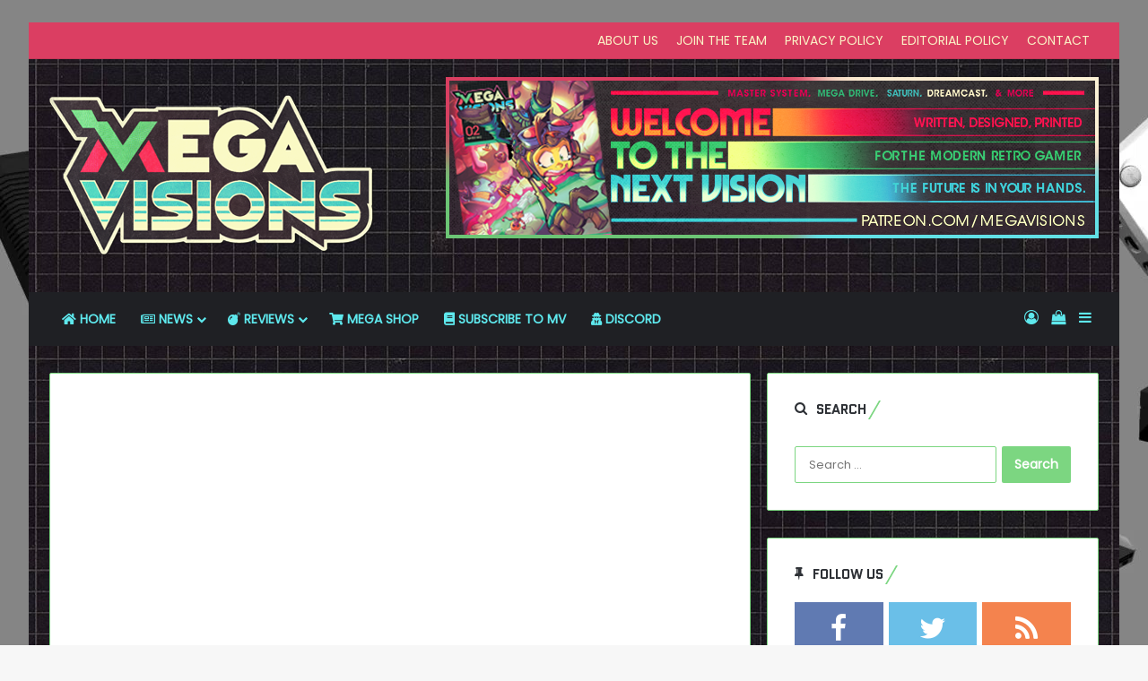

--- FILE ---
content_type: text/html; charset=UTF-8
request_url: https://www.megavisions.net/check-out-this-fans-metal-medley-for-sonics-25th-anniversary/
body_size: 20119
content:
<!DOCTYPE html> <html lang="en-US" data-skin="light"> <head> <meta charset="UTF-8"/> <link rel="profile" href="//gmpg.org/xfn/11"/> <meta http-equiv='x-dns-prefetch-control' content='on'> <link rel='dns-prefetch' href="//cdnjs.cloudflare.com/"/> <link rel='dns-prefetch' href="//ajax.googleapis.com/"/> <link rel='dns-prefetch' href="//fonts.googleapis.com/"/> <link rel='dns-prefetch' href="//fonts.gstatic.com/"/> <link rel='dns-prefetch' href="//s.gravatar.com/"/> <link rel='dns-prefetch' href="//www.google-analytics.com/"/> <link rel='preload' as='script' href="//ajax.googleapis.com/ajax/libs/webfont/1/webfont.js"> <meta name='robots' content='index, follow, max-image-preview:large, max-snippet:-1, max-video-preview:-1'/> <script>window._wca = window._wca || [];</script> <meta property="og:title" content="Check out this fan’s metal medley for Sonic’s 25th Anniversary"/> <meta property="og:description" content="Sonic&#039;s 25th anniversary has been going full steam ahead and fans all across the globe have been showing their excitement through fan art, creative videos, and "/> <meta property="og:image" content="https://www.megavisions.net/"/> <meta property="og:type" content="article"/> <meta property="og:article:published_time" content="2016-03-30 22:02:28"/> <meta property="og:article:modified_time" content="2016-03-30 22:02:28"/> <meta property="og:article:tag" content="25th anniversary"/> <meta property="og:article:tag" content="metal medley"/> <meta property="og:article:tag" content="SEGA"/> <meta property="og:article:tag" content="Sonic the Hedgehog"/> <meta property="og:article:tag" content="that headband guy"/> <meta property="og:article:tag" content="youtube"/> <meta name="twitter:card" content="summary"> <meta name="twitter:title" content="Check out this fan’s metal medley for Sonic’s 25th Anniversary"/> <meta name="twitter:description" content="Sonic&#039;s 25th anniversary has been going full steam ahead and fans all across the globe have been showing their excitement through fan art, creative videos, and "/> <meta name="twitter:image" content="https://www.megavisions.net/"/> <meta name="author" content="Marcin Gulik"/> <title>Check out this fan&#039;s metal medley for Sonic&#039;s 25th Anniversary :</title> <link rel="canonical" href="https://www.megavisions.net/check-out-this-fans-metal-medley-for-sonics-25th-anniversary/"/> <meta property="og:url" content="https://www.megavisions.net/check-out-this-fans-metal-medley-for-sonics-25th-anniversary/"/> <meta property="og:site_name" content="Mega Visions"/> <meta property="article:publisher" content="https://www.facebook.com/megavisions/"/> <meta property="article:author" content="https://www.facebook.com/theseganerds/"/> <meta property="article:published_time" content="2016-03-31T02:02:28+00:00"/> <meta name="author" content="Marcin Gulik"/> <meta name="twitter:creator" content="@https://twitter.com/megavisionsmag"/> <meta name="twitter:site" content="@megavisionsmag"/> <meta name="twitter:label1" content="Written by"/> <meta name="twitter:data1" content="Marcin Gulik"/> <script type="application/ld+json" class="yoast-schema-graph">{"@context":"https://schema.org","@graph":[{"@type":"Article","@id":"https://www.megavisions.net/check-out-this-fans-metal-medley-for-sonics-25th-anniversary/#article","isPartOf":{"@id":"https://www.megavisions.net/check-out-this-fans-metal-medley-for-sonics-25th-anniversary/"},"author":{"name":"Marcin Gulik","@id":"https://www.megavisions.net/#/schema/person/23163f7d73f445f87f3b43bacc41126a"},"headline":"Check out this fan&#8217;s metal medley for Sonic&#8217;s 25th Anniversary","datePublished":"2016-03-31T02:02:28+00:00","mainEntityOfPage":{"@id":"https://www.megavisions.net/check-out-this-fans-metal-medley-for-sonics-25th-anniversary/"},"wordCount":85,"commentCount":0,"publisher":{"@id":"https://www.megavisions.net/#organization"},"image":{"@id":"https://www.megavisions.net/check-out-this-fans-metal-medley-for-sonics-25th-anniversary/#primaryimage"},"thumbnailUrl":"","keywords":["25th anniversary","metal medley","SEGA","Sonic the Hedgehog","that headband guy","youtube"],"articleSection":["Genesis","News"],"inLanguage":"en-US","potentialAction":[{"@type":"CommentAction","name":"Comment","target":["https://www.megavisions.net/check-out-this-fans-metal-medley-for-sonics-25th-anniversary/#respond"]}]},{"@type":"WebPage","@id":"https://www.megavisions.net/check-out-this-fans-metal-medley-for-sonics-25th-anniversary/","url":"https://www.megavisions.net/check-out-this-fans-metal-medley-for-sonics-25th-anniversary/","name":"Check out this fan's metal medley for Sonic's 25th Anniversary :","isPartOf":{"@id":"https://www.megavisions.net/#website"},"primaryImageOfPage":{"@id":"https://www.megavisions.net/check-out-this-fans-metal-medley-for-sonics-25th-anniversary/#primaryimage"},"image":{"@id":"https://www.megavisions.net/check-out-this-fans-metal-medley-for-sonics-25th-anniversary/#primaryimage"},"thumbnailUrl":"","datePublished":"2016-03-31T02:02:28+00:00","breadcrumb":{"@id":"https://www.megavisions.net/check-out-this-fans-metal-medley-for-sonics-25th-anniversary/#breadcrumb"},"inLanguage":"en-US","potentialAction":[{"@type":"ReadAction","target":["https://www.megavisions.net/check-out-this-fans-metal-medley-for-sonics-25th-anniversary/"]}]},{"@type":"ImageObject","inLanguage":"en-US","@id":"https://www.megavisions.net/check-out-this-fans-metal-medley-for-sonics-25th-anniversary/#primaryimage","url":"","contentUrl":""},{"@type":"BreadcrumbList","@id":"https://www.megavisions.net/check-out-this-fans-metal-medley-for-sonics-25th-anniversary/#breadcrumb","itemListElement":[{"@type":"ListItem","position":1,"name":"Home","item":"https://www.megavisions.net/"},{"@type":"ListItem","position":2,"name":"Check out this fan&#8217;s metal medley for Sonic&#8217;s 25th Anniversary"}]},{"@type":"WebSite","@id":"https://www.megavisions.net/#website","url":"https://www.megavisions.net/","name":"Mega Visions - Neo Retro Video Game Magazine covering Xbox, PlayStation, Nintendo, SEGA and retro video games","description":"SEGA, Nintendo, Xbox, PlayStation and retro gaming news, reviews coverage","publisher":{"@id":"https://www.megavisions.net/#organization"},"potentialAction":[{"@type":"SearchAction","target":{"@type":"EntryPoint","urlTemplate":"https://www.megavisions.net/?s={search_term_string}"},"query-input":{"@type":"PropertyValueSpecification","valueRequired":true,"valueName":"search_term_string"}}],"inLanguage":"en-US"},{"@type":"Organization","@id":"https://www.megavisions.net/#organization","name":"Mega Visions","url":"https://www.megavisions.net/","logo":{"@type":"ImageObject","inLanguage":"en-US","@id":"https://www.megavisions.net/#/schema/logo/image/","url":"https://www.megavisions.net/wp-content/uploads/2018/08/new-mv-logo-400.png","contentUrl":"https://www.megavisions.net/wp-content/uploads/2018/08/new-mv-logo-400.png","width":400,"height":200,"caption":"Mega Visions"},"image":{"@id":"https://www.megavisions.net/#/schema/logo/image/"},"sameAs":["https://www.facebook.com/megavisions/","https://x.com/megavisionsmag","https://www.instagram.com/megavisions/","https://www.linkedin.com/company/mega-visions","https://www.youtube.com/channel/UC7JlcpHLTBSIAcaizvNVd5w"]},{"@type":"Person","@id":"https://www.megavisions.net/#/schema/person/23163f7d73f445f87f3b43bacc41126a","name":"Marcin Gulik","image":{"@type":"ImageObject","inLanguage":"en-US","@id":"https://www.megavisions.net/#/schema/person/image/","url":"https://secure.gravatar.com/avatar/1a0e221dd5b01517527fb56fdab6e0d1c5f1781f86a1fda0bceab74ae52101e0?s=96&d=monsterid&r=g","contentUrl":"https://secure.gravatar.com/avatar/1a0e221dd5b01517527fb56fdab6e0d1c5f1781f86a1fda0bceab74ae52101e0?s=96&d=monsterid&r=g","caption":"Marcin Gulik"},"description":"Live and learn everyday. Dreamcast and Shenmue are the epitome of gaming!","sameAs":["https://www.facebook.com/theseganerds/","https://www.linkedin.com/in/marcingulik/","https://x.com/https://twitter.com/megavisionsmag"],"url":"https://www.megavisions.net/author/yokosuka_martian/"}]}</script> <link rel='dns-prefetch' href="/"/> <link rel='dns-prefetch' href="//stats.wp.com/"/> <link rel='dns-prefetch' href="//capi-automation.s3.us-east-2.amazonaws.com/"/> <link rel="alternate" type="application/rss+xml" title="Mega Visions &raquo; Feed" href="/feed/"/> <link rel="alternate" type="application/rss+xml" title="Mega Visions &raquo; Comments Feed" href="/comments/feed/"/> <link rel="alternate" type="application/rss+xml" title="Mega Visions &raquo; Check out this fan&#8217;s metal medley for Sonic&#8217;s 25th Anniversary Comments Feed" href="feed/"/> <style type="text/css"> :root{ --tie-preset-gradient-1: linear-gradient(135deg, rgba(6, 147, 227, 1) 0%, rgb(155, 81, 224) 100%); --tie-preset-gradient-2: linear-gradient(135deg, rgb(122, 220, 180) 0%, rgb(0, 208, 130) 100%); --tie-preset-gradient-3: linear-gradient(135deg, rgba(252, 185, 0, 1) 0%, rgba(255, 105, 0, 1) 100%); --tie-preset-gradient-4: linear-gradient(135deg, rgba(255, 105, 0, 1) 0%, rgb(207, 46, 46) 100%); --tie-preset-gradient-5: linear-gradient(135deg, rgb(238, 238, 238) 0%, rgb(169, 184, 195) 100%); --tie-preset-gradient-6: linear-gradient(135deg, rgb(74, 234, 220) 0%, rgb(151, 120, 209) 20%, rgb(207, 42, 186) 40%, rgb(238, 44, 130) 60%, rgb(251, 105, 98) 80%, rgb(254, 248, 76) 100%); --tie-preset-gradient-7: linear-gradient(135deg, rgb(255, 206, 236) 0%, rgb(152, 150, 240) 100%); --tie-preset-gradient-8: linear-gradient(135deg, rgb(254, 205, 165) 0%, rgb(254, 45, 45) 50%, rgb(107, 0, 62) 100%); --tie-preset-gradient-9: linear-gradient(135deg, rgb(255, 203, 112) 0%, rgb(199, 81, 192) 50%, rgb(65, 88, 208) 100%); --tie-preset-gradient-10: linear-gradient(135deg, rgb(255, 245, 203) 0%, rgb(182, 227, 212) 50%, rgb(51, 167, 181) 100%); --tie-preset-gradient-11: linear-gradient(135deg, rgb(202, 248, 128) 0%, rgb(113, 206, 126) 100%); --tie-preset-gradient-12: linear-gradient(135deg, rgb(2, 3, 129) 0%, rgb(40, 116, 252) 100%); --tie-preset-gradient-13: linear-gradient(135deg, #4D34FA, #ad34fa); --tie-preset-gradient-14: linear-gradient(135deg, #0057FF, #31B5FF); --tie-preset-gradient-15: linear-gradient(135deg, #FF007A, #FF81BD); --tie-preset-gradient-16: linear-gradient(135deg, #14111E, #4B4462); --tie-preset-gradient-17: linear-gradient(135deg, #F32758, #FFC581); --main-nav-background: #1f2024; --main-nav-secondry-background: rgba(0,0,0,0.2); --main-nav-primary-color: #0088ff; --main-nav-contrast-primary-color: #FFFFFF; --main-nav-text-color: #FFFFFF; --main-nav-secondry-text-color: rgba(225,255,255,0.5); --main-nav-main-border-color: rgba(255,255,255,0.07); --main-nav-secondry-border-color: rgba(255,255,255,0.04); } </style> <link rel="alternate" title="oEmbed (JSON)" type="application/json+oembed" href="/wp-json/oembed/1.0/embed?url=https%3A%2F%2Fwww.megavisions.net%2Fcheck-out-this-fans-metal-medley-for-sonics-25th-anniversary%2F"/> <link rel="alternate" title="oEmbed (XML)" type="text/xml+oembed" href="/wp-json/oembed/1.0/embed?url=https%3A%2F%2Fwww.megavisions.net%2Fcheck-out-this-fans-metal-medley-for-sonics-25th-anniversary%2F&#038;format=xml"/> <meta name="viewport" content="width=device-width, initial-scale=1.0"/><style id='wp-img-auto-sizes-contain-inline-css' type='text/css'> img:is([sizes=auto i],[sizes^="auto," i]){contain-intrinsic-size:3000px 1500px} /*# sourceURL=wp-img-auto-sizes-contain-inline-css */ </style> <link rel='stylesheet' id='arqam-style-css' href="/wp-content/plugins/arqam/assets/style.css?ver=f406d642f1bf172803353852ef54934c" type='text/css' media='all'/> <style id='wp-emoji-styles-inline-css' type='text/css'> img.wp-smiley, img.emoji { display: inline !important; border: none !important; box-shadow: none !important; height: 1em !important; width: 1em !important; margin: 0 0.07em !important; vertical-align: -0.1em !important; background: none !important; padding: 0 !important; } /*# sourceURL=wp-emoji-styles-inline-css */ </style> <link rel='stylesheet' id='contact-form-7-css' href="/wp-content/plugins/contact-form-7/includes/css/styles.css?ver=6.1.4" type='text/css' media='all'/> <link rel='stylesheet' id='tie-css-woocommerce-css' href="/wp-content/themes/jannah/assets/css/plugins/woocommerce.min.css?ver=7.6.3" type='text/css' media='all'/> <style id='woocommerce-inline-inline-css' type='text/css'> .woocommerce form .form-row .required { visibility: visible; } /*# sourceURL=woocommerce-inline-inline-css */ </style> <link rel='stylesheet' id='tie-css-base-css' href="/wp-content/themes/jannah/assets/css/base.min.css?ver=7.6.3" type='text/css' media='all'/> <link rel='stylesheet' id='tie-css-print-css' href="/wp-content/themes/jannah/assets/css/print.css?ver=7.6.3" type='text/css' media='print'/> <style id='tie-css-print-inline-css' type='text/css'> .wf-active body{font-family: 'Poppins';}.wf-active .logo-text,.wf-active h1,.wf-active h2,.wf-active h3,.wf-active h4,.wf-active h5,.wf-active h6,.wf-active .the-subtitle{font-family: 'Quantico';}html body{font-size: 14px;line-height: 1.5;}html #the-post .entry-content,html #the-post .entry-content p{font-size: 18px;font-weight: 500;line-height: 1.5;}#tie-body{background-image: url(https://www.megavisions.net/wp-content/uploads/2022/02/site_bg.webp);background-repeat: repeat;background-size: initial; background-attachment: fixed;background-position: left top;}:root:root{--brand-color: #7cd681;--dark-brand-color: #4aa44f;--bright-color: #FFFFFF;--base-color: #2c2f34;}#footer-widgets-container{border-top: 8px solid #7cd681;-webkit-box-shadow: 0 -5px 0 rgba(0,0,0,0.07); -moz-box-shadow: 0 -8px 0 rgba(0,0,0,0.07); box-shadow: 0 -8px 0 rgba(0,0,0,0.07);}#reading-position-indicator{box-shadow: 0 0 10px rgba( 124,214,129,0.7);}html :root:root{--brand-color: #7cd681;--dark-brand-color: #4aa44f;--bright-color: #FFFFFF;--base-color: #2c2f34;}html #footer-widgets-container{border-top: 8px solid #7cd681;-webkit-box-shadow: 0 -5px 0 rgba(0,0,0,0.07); -moz-box-shadow: 0 -8px 0 rgba(0,0,0,0.07); box-shadow: 0 -8px 0 rgba(0,0,0,0.07);}html #reading-position-indicator{box-shadow: 0 0 10px rgba( 124,214,129,0.7);}html .container-wrapper,html .the-global-title,html .comment-reply-title,html .tabs,html .flex-tabs .flexMenu-popup,html .magazine1 .tabs-vertical .tabs li a,html .magazine1 .tabs-vertical:after,html .mag-box .show-more-button,html .white-bg .social-icons-item a,html textarea,html input,html select,html .toggle,html .post-content-slideshow,html .post-content-slideshow .slider-nav-wrapper,html .share-buttons-bottom,html .pages-numbers a,html .pages-nav-item,html .first-last-pages .pagination-icon,html .multiple-post-pages .post-page-numbers,html #story-highlights li,html .review-item,html .review-summary,html .user-rate-wrap,html .review-final-score,html .tabs a{border-color: #7cd681 !important;}html .magazine1 .tabs a{border-bottom-color: transparent !important;}html .fullwidth-area .tagcloud a:not(:hover){background: transparent;box-shadow: inset 0 0 0 3px #7cd681;}html .subscribe-widget-content .subscribe-subtitle:after,html .white-bg .social-icons-item:before{background-color: #7cd681 !important;}html .related.products > h2,html .up-sells > h2,html .cross-sells > h2,html .cart_totals > h2,html .comment-text,html .related.products,html .up-sells,html .cart_totals,html .cross-sells,html .woocommerce-product-details__short-description,html .shop_table,html form.cart,html .checkout_coupon{border-color: #7cd681 !important;}html #header-notification-bar{background: var( --tie-preset-gradient-13 );}html #header-notification-bar{--tie-buttons-color: #FFFFFF;--tie-buttons-border-color: #FFFFFF;--tie-buttons-hover-color: #e1e1e1;--tie-buttons-hover-text: #000000;}html #header-notification-bar{--tie-buttons-text: #000000;}html #top-nav,html #top-nav .sub-menu,html #top-nav .comp-sub-menu,html #top-nav .ticker-content,html #top-nav .ticker-swipe,html .top-nav-boxed #top-nav .topbar-wrapper,html .top-nav-dark .top-menu ul,html #autocomplete-suggestions.search-in-top-nav{background-color : #db3e62;}html #top-nav *,html #autocomplete-suggestions.search-in-top-nav{border-color: rgba( #FFFFFF,0.08);}html #top-nav .icon-basecloud-bg:after{color: #db3e62;}html #top-nav a:not(:hover),html #top-nav input,html #top-nav #search-submit,html #top-nav .fa-spinner,html #top-nav .dropdown-social-icons li a span,html #top-nav .components > li .social-link:not(:hover) span,html #autocomplete-suggestions.search-in-top-nav a{color: #fbf3c6;}html #top-nav input::-moz-placeholder{color: #fbf3c6;}html #top-nav input:-moz-placeholder{color: #fbf3c6;}html #top-nav input:-ms-input-placeholder{color: #fbf3c6;}html #top-nav input::-webkit-input-placeholder{color: #fbf3c6;}html #top-nav,html #top-nav .comp-sub-menu,html #top-nav .tie-weather-widget{color: #fbf3c6;}html #autocomplete-suggestions.search-in-top-nav .post-meta,html #autocomplete-suggestions.search-in-top-nav .post-meta a:not(:hover){color: rgba( 251,243,198,0.7 );}html #top-nav .weather-icon .icon-cloud,html #top-nav .weather-icon .icon-basecloud-bg,html #top-nav .weather-icon .icon-cloud-behind{color: #fbf3c6 !important;}html #main-nav a:not(:hover),html #main-nav a.social-link:not(:hover) span,html #main-nav .dropdown-social-icons li a span,html #autocomplete-suggestions.search-in-main-nav a{color: #5ee8ed;}html .main-nav,html .search-in-main-nav{--main-nav-primary-color: #fbf3c6;--tie-buttons-color: #fbf3c6;--tie-buttons-border-color: #fbf3c6;--tie-buttons-text: #000000;--tie-buttons-hover-color: #ddd5a8;}html #main-nav .mega-links-head:after,html #main-nav .cats-horizontal a.is-active,html #main-nav .cats-horizontal a:hover,html #main-nav .spinner > div{background-color: #fbf3c6;}html #main-nav .menu ul li:hover > a,html #main-nav .menu ul li.current-menu-item:not(.mega-link-column) > a,html #main-nav .components a:hover,html #main-nav .components > li:hover > a,html #main-nav #search-submit:hover,html #main-nav .cats-vertical a.is-active,html #main-nav .cats-vertical a:hover,html #main-nav .mega-menu .post-meta a:hover,html #main-nav .mega-menu .post-box-title a:hover,html #autocomplete-suggestions.search-in-main-nav a:hover,html #main-nav .spinner-circle:after{color: #fbf3c6;}html #main-nav .menu > li.tie-current-menu > a,html #main-nav .menu > li:hover > a,html .theme-header #main-nav .mega-menu .cats-horizontal a.is-active,html .theme-header #main-nav .mega-menu .cats-horizontal a:hover{color: #000000;}html #main-nav .menu > li.tie-current-menu > a:before,html #main-nav .menu > li:hover > a:before{border-top-color: #000000;}html #main-nav,html #main-nav input,html #main-nav #search-submit,html #main-nav .fa-spinner,html #main-nav .comp-sub-menu,html #main-nav .tie-weather-widget{color: #fbf3c6;}html #main-nav input::-moz-placeholder{color: #fbf3c6;}html #main-nav input:-moz-placeholder{color: #fbf3c6;}html #main-nav input:-ms-input-placeholder{color: #fbf3c6;}html #main-nav input::-webkit-input-placeholder{color: #fbf3c6;}html #main-nav .mega-menu .post-meta,html #main-nav .mega-menu .post-meta a,html #autocomplete-suggestions.search-in-main-nav .post-meta{color: rgba(251,243,198,0.6);}html #main-nav .weather-icon .icon-cloud,html #main-nav .weather-icon .icon-basecloud-bg,html #main-nav .weather-icon .icon-cloud-behind{color: #fbf3c6 !important;}html #tie-container #tie-wrapper,html .post-layout-8 #content{background-image: url(https://www.megavisions.net/wp-content/uploads/2019/02/mv-bg-blk.jpg);background-repeat: repeat;background-size: initial; background-attachment: fixed;background-position: center top;}html #footer{background-image: url(https://www.megavisions.net/wp-content/uploads/2019/02/mv-bg-blk.jpg);background-repeat: repeat;background-size: initial; background-attachment: fixed;background-position: center top;}html #tie-wrapper #theme-header{background-color: #5abd7d;background-image: url(https://www.megavisions.net/wp-content/uploads/2019/02/mv-bg-blk.jpg);background-repeat: repeat;background-size: initial; background-attachment: fixed;background-position: center top;}html #footer .widget-title,html #footer .widget-title a:not(:hover){color: #db3e62;}html .side-aside #mobile-menu li a,html .side-aside #mobile-menu .mobile-arrows,html .side-aside #mobile-search .search-field{color: #7cd681;}html #mobile-search .search-field::-moz-placeholder{color: #7cd681;}html #mobile-search .search-field:-moz-placeholder{color: #7cd681;}html #mobile-search .search-field:-ms-input-placeholder{color: #7cd681;}html #mobile-search .search-field::-webkit-input-placeholder{color: #7cd681;}@media (max-width: 991px){html .tie-btn-close span{color: #7cd681;}}html .side-aside.dark-skin a.remove:not(:hover)::before,html #mobile-social-icons .social-icons-item a:not(:hover) span{color: #7cd681!important;}html .mobile-header-components li.custom-menu-link > a,html #mobile-menu-icon .menu-text{color: #7cd681!important;}html #mobile-menu-icon .nav-icon,html #mobile-menu-icon .nav-icon:before,html #mobile-menu-icon .nav-icon:after{background-color: #7cd681!important;}html .tie-insta-header{margin-bottom: 15px;}html .tie-insta-avatar a{width: 70px;height: 70px;display: block;position: relative;float: left;margin-right: 15px;margin-bottom: 15px;}html .tie-insta-avatar a:before{content: "";position: absolute;width: calc(100% + 6px);height: calc(100% + 6px);left: -3px;top: -3px;border-radius: 50%;background: #d6249f;background: radial-gradient(circle at 30% 107%,#fdf497 0%,#fdf497 5%,#fd5949 45%,#d6249f 60%,#285AEB 90%);}html .tie-insta-avatar a:after{position: absolute;content: "";width: calc(100% + 3px);height: calc(100% + 3px);left: -2px;top: -2px;border-radius: 50%;background: #fff;}html .dark-skin .tie-insta-avatar a:after{background: #27292d;}html .tie-insta-avatar img{border-radius: 50%;position: relative;z-index: 2;transition: all 0.25s;}html .tie-insta-avatar img:hover{box-shadow: 0px 0px 15px 0 #6b54c6;}html .tie-insta-info{font-size: 1.3em;font-weight: bold;margin-bottom: 5px;}#disqus_thread{ background: #ffffff; border: 1px solid rgba(0,0,0,0.1); border-radius: 2px; padding: 30px;} /*# sourceURL=tie-css-print-inline-css */ </style> <script type="text/javascript" src="https://www.megavisions.net/wp-includes/js/jquery/jquery.min.js?ver=3.7.1" id="jquery-core-js"></script> <script type="text/javascript" src="https://www.megavisions.net/wp-includes/js/jquery/jquery-migrate.min.js?ver=3.4.1" id="jquery-migrate-js"></script> <script type="text/javascript" src="https://www.megavisions.net/wp-content/plugins/woocommerce/assets/js/jquery-blockui/jquery.blockUI.min.js?ver=2.7.0-wc.10.4.3" id="wc-jquery-blockui-js" defer="defer" data-wp-strategy="defer"></script> <script type="text/javascript" id="wc-add-to-cart-js-extra">
/* <![CDATA[ */
var wc_add_to_cart_params = {"ajax_url":"/wp-admin/admin-ajax.php","wc_ajax_url":"/?wc-ajax=%%endpoint%%","i18n_view_cart":"View cart","cart_url":"https://www.megavisions.net/cart/","is_cart":"","cart_redirect_after_add":"no"};
//# sourceURL=wc-add-to-cart-js-extra
/* ]]> */
</script> <script type="text/javascript" src="https://www.megavisions.net/wp-content/plugins/woocommerce/assets/js/frontend/add-to-cart.min.js?ver=10.4.3" id="wc-add-to-cart-js" defer="defer" data-wp-strategy="defer"></script> <script type="text/javascript" src="https://www.megavisions.net/wp-content/plugins/woocommerce/assets/js/js-cookie/js.cookie.min.js?ver=2.1.4-wc.10.4.3" id="wc-js-cookie-js" defer="defer" data-wp-strategy="defer"></script> <script type="text/javascript" id="woocommerce-js-extra">
/* <![CDATA[ */
var woocommerce_params = {"ajax_url":"/wp-admin/admin-ajax.php","wc_ajax_url":"/?wc-ajax=%%endpoint%%","i18n_password_show":"Show password","i18n_password_hide":"Hide password"};
//# sourceURL=woocommerce-js-extra
/* ]]> */
</script> <script type="text/javascript" src="https://www.megavisions.net/wp-content/plugins/woocommerce/assets/js/frontend/woocommerce.min.js?ver=10.4.3" id="woocommerce-js" defer="defer" data-wp-strategy="defer"></script> <script type="text/javascript" id="WCPAY_ASSETS-js-extra">
/* <![CDATA[ */
var wcpayAssets = {"url":"https://www.megavisions.net/wp-content/plugins/woocommerce-payments/dist/"};
//# sourceURL=WCPAY_ASSETS-js-extra
/* ]]> */
</script> <script type="text/javascript" src="https://stats.wp.com/s-202605.js" id="woocommerce-analytics-js" defer="defer" data-wp-strategy="defer"></script> <link rel="https://api.w.org/" href="/wp-json/"/><link rel="alternate" title="JSON" type="application/json" href="/wp-json/wp/v2/posts/25225"/><link rel="EditURI" type="application/rsd+xml" title="RSD" href="/xmlrpc.php?rsd"/> <style type="text/css" media="screen"> </style> <script type='text/javascript'>
/* <![CDATA[ */
var taqyeem = {"ajaxurl":"https://www.megavisions.net/wp-admin/admin-ajax.php" , "your_rating":"Your Rating:"};
/* ]]> */
</script> <style>img#wpstats{display:none}</style> <meta http-equiv="X-UA-Compatible" content="IE=edge"><meta name="google-site-verification" content="TFn_24eWPvbN8TwMhDZYcsz1b66_-du2qRFt9ILf-5Q"/> <meta name="theme-color" content="#5abd7d"/> <noscript><style>.woocommerce-product-gallery{ opacity: 1 !important; }</style></noscript> <script  type="text/javascript">
				!function(f,b,e,v,n,t,s){if(f.fbq)return;n=f.fbq=function(){n.callMethod?
					n.callMethod.apply(n,arguments):n.queue.push(arguments)};if(!f._fbq)f._fbq=n;
					n.push=n;n.loaded=!0;n.version='2.0';n.queue=[];t=b.createElement(e);t.async=!0;
					t.src=v;s=b.getElementsByTagName(e)[0];s.parentNode.insertBefore(t,s)}(window,
					document,'script','https://connect.facebook.net/en_US/fbevents.js');
			</script> <script  type="text/javascript">

				fbq('init', '750585848896570', {}, {
    "agent": "woocommerce_2-10.4.3-3.5.15"
});

				document.addEventListener( 'DOMContentLoaded', function() {
					// Insert placeholder for events injected when a product is added to the cart through AJAX.
					document.body.insertAdjacentHTML( 'beforeend', '<div class=\"wc-facebook-pixel-event-placeholder\"></div>' );
				}, false );

			</script> <link rel="icon" href="/wp-content/uploads/2021/04/UMb8Q1t7_400x400-100x100.jpg" sizes="32x32"/> <link rel="icon" href="/wp-content/uploads/2021/04/UMb8Q1t7_400x400.jpg" sizes="192x192"/> <link rel="apple-touch-icon" href="/wp-content/uploads/2021/04/UMb8Q1t7_400x400.jpg"/> <meta name="msapplication-TileImage" content="https://www.megavisions.net/wp-content/uploads/2021/04/UMb8Q1t7_400x400.jpg"/> <style type="text/css" id="wp-custom-css"> .my-img-border {border: 1px solid #000000;} </style> <style id='global-styles-inline-css' type='text/css'> :root{--wp--preset--aspect-ratio--square: 1;--wp--preset--aspect-ratio--4-3: 4/3;--wp--preset--aspect-ratio--3-4: 3/4;--wp--preset--aspect-ratio--3-2: 3/2;--wp--preset--aspect-ratio--2-3: 2/3;--wp--preset--aspect-ratio--16-9: 16/9;--wp--preset--aspect-ratio--9-16: 9/16;--wp--preset--color--black: #000000;--wp--preset--color--cyan-bluish-gray: #abb8c3;--wp--preset--color--white: #ffffff;--wp--preset--color--pale-pink: #f78da7;--wp--preset--color--vivid-red: #cf2e2e;--wp--preset--color--luminous-vivid-orange: #ff6900;--wp--preset--color--luminous-vivid-amber: #fcb900;--wp--preset--color--light-green-cyan: #7bdcb5;--wp--preset--color--vivid-green-cyan: #00d084;--wp--preset--color--pale-cyan-blue: #8ed1fc;--wp--preset--color--vivid-cyan-blue: #0693e3;--wp--preset--color--vivid-purple: #9b51e0;--wp--preset--color--global-color: #7cd681;--wp--preset--gradient--vivid-cyan-blue-to-vivid-purple: linear-gradient(135deg,rgb(6,147,227) 0%,rgb(155,81,224) 100%);--wp--preset--gradient--light-green-cyan-to-vivid-green-cyan: linear-gradient(135deg,rgb(122,220,180) 0%,rgb(0,208,130) 100%);--wp--preset--gradient--luminous-vivid-amber-to-luminous-vivid-orange: linear-gradient(135deg,rgb(252,185,0) 0%,rgb(255,105,0) 100%);--wp--preset--gradient--luminous-vivid-orange-to-vivid-red: linear-gradient(135deg,rgb(255,105,0) 0%,rgb(207,46,46) 100%);--wp--preset--gradient--very-light-gray-to-cyan-bluish-gray: linear-gradient(135deg,rgb(238,238,238) 0%,rgb(169,184,195) 100%);--wp--preset--gradient--cool-to-warm-spectrum: linear-gradient(135deg,rgb(74,234,220) 0%,rgb(151,120,209) 20%,rgb(207,42,186) 40%,rgb(238,44,130) 60%,rgb(251,105,98) 80%,rgb(254,248,76) 100%);--wp--preset--gradient--blush-light-purple: linear-gradient(135deg,rgb(255,206,236) 0%,rgb(152,150,240) 100%);--wp--preset--gradient--blush-bordeaux: linear-gradient(135deg,rgb(254,205,165) 0%,rgb(254,45,45) 50%,rgb(107,0,62) 100%);--wp--preset--gradient--luminous-dusk: linear-gradient(135deg,rgb(255,203,112) 0%,rgb(199,81,192) 50%,rgb(65,88,208) 100%);--wp--preset--gradient--pale-ocean: linear-gradient(135deg,rgb(255,245,203) 0%,rgb(182,227,212) 50%,rgb(51,167,181) 100%);--wp--preset--gradient--electric-grass: linear-gradient(135deg,rgb(202,248,128) 0%,rgb(113,206,126) 100%);--wp--preset--gradient--midnight: linear-gradient(135deg,rgb(2,3,129) 0%,rgb(40,116,252) 100%);--wp--preset--font-size--small: 13px;--wp--preset--font-size--medium: 20px;--wp--preset--font-size--large: 36px;--wp--preset--font-size--x-large: 42px;--wp--preset--spacing--20: 0.44rem;--wp--preset--spacing--30: 0.67rem;--wp--preset--spacing--40: 1rem;--wp--preset--spacing--50: 1.5rem;--wp--preset--spacing--60: 2.25rem;--wp--preset--spacing--70: 3.38rem;--wp--preset--spacing--80: 5.06rem;--wp--preset--shadow--natural: 6px 6px 9px rgba(0, 0, 0, 0.2);--wp--preset--shadow--deep: 12px 12px 50px rgba(0, 0, 0, 0.4);--wp--preset--shadow--sharp: 6px 6px 0px rgba(0, 0, 0, 0.2);--wp--preset--shadow--outlined: 6px 6px 0px -3px rgb(255, 255, 255), 6px 6px rgb(0, 0, 0);--wp--preset--shadow--crisp: 6px 6px 0px rgb(0, 0, 0);}:where(.is-layout-flex){gap: 0.5em;}:where(.is-layout-grid){gap: 0.5em;}body .is-layout-flex{display: flex;}.is-layout-flex{flex-wrap: wrap;align-items: center;}.is-layout-flex > :is(*, div){margin: 0;}body .is-layout-grid{display: grid;}.is-layout-grid > :is(*, div){margin: 0;}:where(.wp-block-columns.is-layout-flex){gap: 2em;}:where(.wp-block-columns.is-layout-grid){gap: 2em;}:where(.wp-block-post-template.is-layout-flex){gap: 1.25em;}:where(.wp-block-post-template.is-layout-grid){gap: 1.25em;}.has-black-color{color: var(--wp--preset--color--black) !important;}.has-cyan-bluish-gray-color{color: var(--wp--preset--color--cyan-bluish-gray) !important;}.has-white-color{color: var(--wp--preset--color--white) !important;}.has-pale-pink-color{color: var(--wp--preset--color--pale-pink) !important;}.has-vivid-red-color{color: var(--wp--preset--color--vivid-red) !important;}.has-luminous-vivid-orange-color{color: var(--wp--preset--color--luminous-vivid-orange) !important;}.has-luminous-vivid-amber-color{color: var(--wp--preset--color--luminous-vivid-amber) !important;}.has-light-green-cyan-color{color: var(--wp--preset--color--light-green-cyan) !important;}.has-vivid-green-cyan-color{color: var(--wp--preset--color--vivid-green-cyan) !important;}.has-pale-cyan-blue-color{color: var(--wp--preset--color--pale-cyan-blue) !important;}.has-vivid-cyan-blue-color{color: var(--wp--preset--color--vivid-cyan-blue) !important;}.has-vivid-purple-color{color: var(--wp--preset--color--vivid-purple) !important;}.has-black-background-color{background-color: var(--wp--preset--color--black) !important;}.has-cyan-bluish-gray-background-color{background-color: var(--wp--preset--color--cyan-bluish-gray) !important;}.has-white-background-color{background-color: var(--wp--preset--color--white) !important;}.has-pale-pink-background-color{background-color: var(--wp--preset--color--pale-pink) !important;}.has-vivid-red-background-color{background-color: var(--wp--preset--color--vivid-red) !important;}.has-luminous-vivid-orange-background-color{background-color: var(--wp--preset--color--luminous-vivid-orange) !important;}.has-luminous-vivid-amber-background-color{background-color: var(--wp--preset--color--luminous-vivid-amber) !important;}.has-light-green-cyan-background-color{background-color: var(--wp--preset--color--light-green-cyan) !important;}.has-vivid-green-cyan-background-color{background-color: var(--wp--preset--color--vivid-green-cyan) !important;}.has-pale-cyan-blue-background-color{background-color: var(--wp--preset--color--pale-cyan-blue) !important;}.has-vivid-cyan-blue-background-color{background-color: var(--wp--preset--color--vivid-cyan-blue) !important;}.has-vivid-purple-background-color{background-color: var(--wp--preset--color--vivid-purple) !important;}.has-black-border-color{border-color: var(--wp--preset--color--black) !important;}.has-cyan-bluish-gray-border-color{border-color: var(--wp--preset--color--cyan-bluish-gray) !important;}.has-white-border-color{border-color: var(--wp--preset--color--white) !important;}.has-pale-pink-border-color{border-color: var(--wp--preset--color--pale-pink) !important;}.has-vivid-red-border-color{border-color: var(--wp--preset--color--vivid-red) !important;}.has-luminous-vivid-orange-border-color{border-color: var(--wp--preset--color--luminous-vivid-orange) !important;}.has-luminous-vivid-amber-border-color{border-color: var(--wp--preset--color--luminous-vivid-amber) !important;}.has-light-green-cyan-border-color{border-color: var(--wp--preset--color--light-green-cyan) !important;}.has-vivid-green-cyan-border-color{border-color: var(--wp--preset--color--vivid-green-cyan) !important;}.has-pale-cyan-blue-border-color{border-color: var(--wp--preset--color--pale-cyan-blue) !important;}.has-vivid-cyan-blue-border-color{border-color: var(--wp--preset--color--vivid-cyan-blue) !important;}.has-vivid-purple-border-color{border-color: var(--wp--preset--color--vivid-purple) !important;}.has-vivid-cyan-blue-to-vivid-purple-gradient-background{background: var(--wp--preset--gradient--vivid-cyan-blue-to-vivid-purple) !important;}.has-light-green-cyan-to-vivid-green-cyan-gradient-background{background: var(--wp--preset--gradient--light-green-cyan-to-vivid-green-cyan) !important;}.has-luminous-vivid-amber-to-luminous-vivid-orange-gradient-background{background: var(--wp--preset--gradient--luminous-vivid-amber-to-luminous-vivid-orange) !important;}.has-luminous-vivid-orange-to-vivid-red-gradient-background{background: var(--wp--preset--gradient--luminous-vivid-orange-to-vivid-red) !important;}.has-very-light-gray-to-cyan-bluish-gray-gradient-background{background: var(--wp--preset--gradient--very-light-gray-to-cyan-bluish-gray) !important;}.has-cool-to-warm-spectrum-gradient-background{background: var(--wp--preset--gradient--cool-to-warm-spectrum) !important;}.has-blush-light-purple-gradient-background{background: var(--wp--preset--gradient--blush-light-purple) !important;}.has-blush-bordeaux-gradient-background{background: var(--wp--preset--gradient--blush-bordeaux) !important;}.has-luminous-dusk-gradient-background{background: var(--wp--preset--gradient--luminous-dusk) !important;}.has-pale-ocean-gradient-background{background: var(--wp--preset--gradient--pale-ocean) !important;}.has-electric-grass-gradient-background{background: var(--wp--preset--gradient--electric-grass) !important;}.has-midnight-gradient-background{background: var(--wp--preset--gradient--midnight) !important;}.has-small-font-size{font-size: var(--wp--preset--font-size--small) !important;}.has-medium-font-size{font-size: var(--wp--preset--font-size--medium) !important;}.has-large-font-size{font-size: var(--wp--preset--font-size--large) !important;}.has-x-large-font-size{font-size: var(--wp--preset--font-size--x-large) !important;} /*# sourceURL=global-styles-inline-css */ </style> <link rel='stylesheet' id='wc-blocks-style-css' href="/wp-content/plugins/woocommerce/assets/client/blocks/wc-blocks.css?ver=wc-10.4.3" type='text/css' media='all'/> </head> <body data-rsssl=1 id="tie-body" class="wp-singular post-template-default single single-post postid-25225 single-format-standard wp-theme-jannah theme-jannah tie-no-js woocommerce-no-js boxed-layout framed-layout block-head-10 magazine1 is-lazyload is-desktop is-header-layout-3 has-header-ad sidebar-right has-sidebar post-layout-2 narrow-title-narrow-media is-video-format has-mobile-share"> <div class="background-overlay"> <div id="tie-container" class="site tie-container"> <div id="tie-wrapper"> <header id="theme-header" class="theme-header header-layout-3 main-nav-dark main-nav-default-dark main-nav-below has-stream-item top-nav-active top-nav-light top-nav-default-light top-nav-above has-shadow has-normal-width-logo mobile-header-default"> <nav id="top-nav" class="has-menu top-nav header-nav" aria-label="Secondary Navigation"> <div class="container"> <div class="topbar-wrapper"> <div class="tie-alignleft"> </div> <div class="tie-alignright"> <div class="top-menu header-menu"><ul id="menu-secondary-nav-menu" class="menu"><li id="menu-item-36617" class="menu-item menu-item-type-post_type menu-item-object-page menu-item-36617"><a href="/about-us/">ABOUT US</a></li> <li id="menu-item-48383" class="menu-item menu-item-type-post_type menu-item-object-page menu-item-48383"><a href="/join-the-mega-visions-team/">JOIN THE TEAM</a></li> <li id="menu-item-36056" class="menu-item menu-item-type-post_type menu-item-object-page menu-item-privacy-policy menu-item-36056"><a rel="privacy-policy" href="/privacy-policy/">PRIVACY POLICY</a></li> <li id="menu-item-36620" class="menu-item menu-item-type-post_type menu-item-object-page menu-item-36620"><a href="/editorial-policy/">EDITORIAL POLICY</a></li> <li id="menu-item-36762" class="menu-item menu-item-type-post_type menu-item-object-page menu-item-36762"><a href="/contact/">CONTACT</a></li> </ul></div> </div> </div> </div> </nav> <div class="container header-container"> <div class="tie-row logo-row"> <div class="logo-wrapper"> <div class="tie-col-md-4 logo-container clearfix"> <div id="mobile-header-components-area_1" class="mobile-header-components"><ul class="components"><li class="mobile-component_menu custom-menu-link"><a href="#" id="mobile-menu-icon"><span class="tie-mobile-menu-icon nav-icon is-layout-1"></span><span class="screen-reader-text">Menu</span></a></li></ul></div> <div id="logo" class="image-logo"> <a title="Mega Visions" href="/"> <picture class="tie-logo-default tie-logo-picture"> <source class="tie-logo-source-default tie-logo-source" srcset="https://www.megavisions.net/wp-content/uploads/2019/02/mv-banner-logo-03-1.png"> <img class="tie-logo-img-default tie-logo-img" src="/wp-content/uploads/2019/02/mv-banner-logo-03-1.png" alt="Mega Visions" width="362" height="180" style="max-height:180px; width: auto;"/> </picture> </a> </div> </div> </div> <div class="tie-col-md-8 stream-item stream-item-top-wrapper"><div class="stream-item-top"> <a href="//www.patreon.com/megavisions" title="Support us on Patreon!" target="_blank"> <img src="/wp-content/uploads/2022/04/MV-AD-02-3.png" alt="Support us on Patreon!" width="364" height="90"/> </a> </div></div> </div> </div> <div class="main-nav-wrapper"> <nav id="main-nav" class="main-nav header-nav menu-style-default menu-style-solid-bg" aria-label="Primary Navigation"> <div class="container"> <div class="main-menu-wrapper"> <div id="menu-components-wrap"> <div class="main-menu main-menu-wrap"> <div id="main-nav-menu" class="main-menu header-menu"><ul id="menu-primary" class="menu"><li id="menu-item-36018" class="menu-item menu-item-type-post_type menu-item-object-page menu-item-home menu-item-36018 menu-item-has-icon"><a href="/"> <span aria-hidden="true" class="tie-menu-icon fas fa-home"></span> HOME</a></li> <li id="menu-item-36458" class="menu-item menu-item-type-taxonomy menu-item-object-category current-post-ancestor current-menu-parent current-post-parent menu-item-36458 menu-item-has-icon mega-menu mega-recent-featured mega-menu-posts " data-id="42"><a href="/category/news/"> <span aria-hidden="true" class="tie-menu-icon far fa-newspaper"></span> NEWS</a> <div class="mega-menu-block menu-sub-content"> <div class="mega-menu-content"> <div class="mega-ajax-content"> </div> </div> </div> </li> <li id="menu-item-36460" class="menu-item menu-item-type-taxonomy menu-item-object-category menu-item-36460 menu-item-has-icon mega-menu mega-recent-featured mega-menu-posts " data-id="56"><a href="/category/reviews/"> <span aria-hidden="true" class="tie-menu-icon fas fa-bomb"></span> REVIEWS</a> <div class="mega-menu-block menu-sub-content"> <div class="mega-menu-content"> <div class="mega-ajax-content"> </div> </div> </div> </li> <li id="menu-item-36024" class="menu-item menu-item-type-post_type menu-item-object-page menu-item-36024 menu-item-has-icon"><a href="/shop/"> <span aria-hidden="true" class="tie-menu-icon fas fa-shopping-cart"></span> MEGA SHOP</a></li> <li id="menu-item-36469" class="menu-item menu-item-type-custom menu-item-object-custom menu-item-36469 menu-item-has-icon"><a href="http://www.patreon.com/megavisions"> <span aria-hidden="true" class="tie-menu-icon fas fa-book"></span> SUBSCRIBE TO MV</a></li> <li id="menu-item-36763" class="menu-item menu-item-type-custom menu-item-object-custom menu-item-36763 menu-item-has-icon"><a href="//discord.gg/ppc4xg6"> <span aria-hidden="true" class="tie-menu-icon fas fa-user-secret"></span> DISCORD</a></li> </ul></div> </div> <ul class="components"> <li class=" popup-login-icon menu-item custom-menu-link"> <a href="#" class="lgoin-btn tie-popup-trigger"> <span class="tie-icon-author" aria-hidden="true"></span> <span class="screen-reader-text">Log In</span> </a> </li> <li class="shopping-cart-icon menu-item custom-menu-link"> <a href="/cart/" title="View your shopping cart"> <span class="shooping-cart-counter menu-counter-bubble-outer"></span> <span class="tie-icon-shopping-bag" aria-hidden="true"></span> <span class="screen-reader-text">View your shopping cart</span> </a> <div class="components-sub-menu comp-sub-menu"> <div class="shopping-cart-details"> <div class="shopping-cart-details"> <div class="cart-empty-message"> Your cart is currently empty. </div> <a href="/shop/" class="checkout-button button">Go to the shop</a> </div> </div> </div> </li> <li class="side-aside-nav-icon menu-item custom-menu-link"> <a href="#"> <span class="tie-icon-navicon" aria-hidden="true"></span> <span class="screen-reader-text">Sidebar</span> </a> </li> </ul> </div> </div> </div> </nav> </div> </header> <link rel='stylesheet' id='tie-css-styles-css' href="/wp-content/themes/jannah/assets/css/style.min.css" type='text/css' media='all'/> <script>console.log('Style tie-css-styles')</script> <link rel='stylesheet' id='tie-css-single-css' href="/wp-content/themes/jannah/assets/css/single.min.css" type='text/css' media='all'/> <script>console.log('Style tie-css-single')</script> <link rel='stylesheet' id='tie-css-shortcodes-css' href="/wp-content/themes/jannah/assets/css/plugins/shortcodes.min.css" type='text/css' media='all'/> <script>console.log('Style tie-css-shortcodes')</script> <div id="content" class="site-content container"><div id="main-content-row" class="tie-row main-content-row"> <div class="main-content tie-col-md-8 tie-col-xs-12" role="main"> <article id="the-post" class="container-wrapper post-content tie-video"> <div class="featured-area"><div class="featured-area-inner"><div class="tie-fluid-width-video-wrapper tie-ignore-fitvid"><iframe title="SONIC 25th ANNIVERSARY METAL MEDLEY" width="780" height="439" src="//www.youtube.com/embed/KNYL1asIOso?feature=oembed" frameborder="0" allow="accelerometer; autoplay; clipboard-write; encrypted-media; gyroscope; picture-in-picture; web-share" allowfullscreen></iframe></div></div></div> <header class="entry-header-outer"> <nav id="breadcrumb"><a href="/"><span class="tie-icon-home" aria-hidden="true"></span> Home</a><em class="delimiter">/</em><a href="/category/retro/">Retro</a><em class="delimiter">/</em><a href="/category/retro/genesis/">Genesis</a><em class="delimiter">/</em><span class="current">Check out this fan&#8217;s metal medley for Sonic&#8217;s 25th Anniversary</span></nav><script type="application/ld+json">{"@context":"http:\/\/schema.org","@type":"BreadcrumbList","@id":"#Breadcrumb","itemListElement":[{"@type":"ListItem","position":1,"item":{"name":"Home","@id":"https:\/\/www.megavisions.net\/"}},{"@type":"ListItem","position":2,"item":{"name":"Retro","@id":"https:\/\/www.megavisions.net\/category\/retro\/"}},{"@type":"ListItem","position":3,"item":{"name":"Genesis","@id":"https:\/\/www.megavisions.net\/category\/retro\/genesis\/"}}]}</script> <div class="entry-header"> <span class="post-cat-wrap"><a class="post-cat tie-cat-37" href="/category/retro/genesis/">Genesis</a><a class="post-cat tie-cat-42" href="/category/news/">News</a></span> <h1 class="post-title entry-title"> Check out this fan&#8217;s metal medley for Sonic&#8217;s 25th Anniversary </h1> <div class="single-post-meta post-meta clearfix"><span class="author-meta single-author with-avatars"><span class="meta-item meta-author-wrapper meta-author-30"> <span class="meta-author-avatar"> <a href="/author/yokosuka_martian/"><img alt='Photo of Marcin Gulik' src="[data-uri]" data-src="//secure.gravatar.com/avatar/1a0e221dd5b01517527fb56fdab6e0d1c5f1781f86a1fda0bceab74ae52101e0?s=140&#038;d=monsterid&#038;r=g" data-2x='https://secure.gravatar.com/avatar/1a0e221dd5b01517527fb56fdab6e0d1c5f1781f86a1fda0bceab74ae52101e0?s=280&#038;d=monsterid&#038;r=g 2x' class='lazy-img avatar avatar-140 photo' height='140' width='140' decoding='async'/></a> </span> <span class="meta-author"><a href="/author/yokosuka_martian/" class="author-name tie-icon" title="Marcin Gulik">Marcin Gulik</a></span> <a href="//twitter.com/megavisionsmag" class="author-twitter-link" target="_blank" rel="nofollow noopener" title="Follow on X"> <span class="tie-icon-twitter" aria-hidden="true"></span> <span class="screen-reader-text">Follow on X</span> </a> <a href="mailto:gulimarc@my.dom.edu" class="author-email-link" target="_blank" rel="nofollow noopener" title="Send an email"> <span class="tie-icon-envelope" aria-hidden="true"></span> <span class="screen-reader-text">Send an email</span> </a> </span></span><span class="date meta-item tie-icon">March 30, 2016</span><div class="tie-alignright"><span class="meta-comment tie-icon meta-item fa-before"><span class="dsq-postid" data-dsqidentifier="25225 http://www.seganerds.com/?p=25225">0</span></span></div></div> </div> </header> <div class="entry-content entry clearfix"> <p>Sonic&#8217;s 25th anniversary has been going full steam ahead and fans all across the globe have been showing their excitement through fan art, creative videos, and cover songs. To celebrate the 25th anniversary, YouTuber That Headband Guy released a great metal medley that features all of the great tunes from <em>Sonic the Hedgehog</em>.</p> <p>You can check out the metal medley above and let us know what you think in the comments below!</p> <div class="post-bottom-meta post-bottom-tags post-tags-modern"><div class="post-bottom-meta-title"><span class="tie-icon-tags" aria-hidden="true"></span> Tags</div><span class="tagcloud"><a href="/tag/25th-anniversary/" rel="tag">25th anniversary</a> <a href="/tag/metal-medley/" rel="tag">metal medley</a> <a href="/tag/sega/" rel="tag">SEGA</a> <a href="/tag/sonic-the-hedgehog/" rel="tag">Sonic the Hedgehog</a> <a href="/tag/that-headband-guy/" rel="tag">that headband guy</a> <a href="/tag/youtube/" rel="tag">youtube</a></span></div> </div> <div id="post-extra-info"> <div class="theiaStickySidebar"> <div class="single-post-meta post-meta clearfix"><span class="author-meta single-author with-avatars"><span class="meta-item meta-author-wrapper meta-author-30"> <span class="meta-author-avatar"> <a href="/author/yokosuka_martian/"><img alt='Photo of Marcin Gulik' src="[data-uri]" data-src="//secure.gravatar.com/avatar/1a0e221dd5b01517527fb56fdab6e0d1c5f1781f86a1fda0bceab74ae52101e0?s=140&#038;d=monsterid&#038;r=g" data-2x='https://secure.gravatar.com/avatar/1a0e221dd5b01517527fb56fdab6e0d1c5f1781f86a1fda0bceab74ae52101e0?s=280&#038;d=monsterid&#038;r=g 2x' class='lazy-img avatar avatar-140 photo' height='140' width='140' decoding='async'/></a> </span> <span class="meta-author"><a href="/author/yokosuka_martian/" class="author-name tie-icon" title="Marcin Gulik">Marcin Gulik</a></span> <a href="//twitter.com/megavisionsmag" class="author-twitter-link" target="_blank" rel="nofollow noopener" title="Follow on X"> <span class="tie-icon-twitter" aria-hidden="true"></span> <span class="screen-reader-text">Follow on X</span> </a> <a href="mailto:gulimarc@my.dom.edu" class="author-email-link" target="_blank" rel="nofollow noopener" title="Send an email"> <span class="tie-icon-envelope" aria-hidden="true"></span> <span class="screen-reader-text">Send an email</span> </a> </span></span><span class="date meta-item tie-icon">March 30, 2016</span><div class="tie-alignright"><span class="meta-comment tie-icon meta-item fa-before"><span class="dsq-postid" data-dsqidentifier="25225 http://www.seganerds.com/?p=25225">0</span></span></div></div> </div> </div> <div class="clearfix"></div> <script id="tie-schema-json" type="application/ld+json">{"@context":"http:\/\/schema.org","@type":"Article","dateCreated":"2016-03-30T22:02:28-04:00","datePublished":"2016-03-30T22:02:28-04:00","dateModified":"2016-03-30T22:02:28-04:00","headline":"Check out this fan&#8217;s metal medley for Sonic&#8217;s 25th Anniversary","name":"Check out this fan&#8217;s metal medley for Sonic&#8217;s 25th Anniversary","keywords":"25th anniversary,metal medley,SEGA,Sonic the Hedgehog,that headband guy,youtube","url":"https:\/\/www.megavisions.net\/check-out-this-fans-metal-medley-for-sonics-25th-anniversary\/","description":"Sonic's 25th anniversary has been going full steam ahead and fans all across the globe have been showing their excitement through fan art, creative videos, and cover songs. To celebrate the 25th anniv","copyrightYear":"2016","articleSection":"Genesis,News","articleBody":"Sonic's 25th anniversary has been going full steam ahead and fans all across the globe have been showing their excitement through fan art, creative videos, and cover songs. To celebrate the 25th anniversary, YouTuber That Headband Guy released a great metal medley that features all of the great tunes from Sonic the Hedgehog.\n\nYou can check out the metal medley above and let us know what you think in the comments below!","publisher":{"@id":"#Publisher","@type":"Organization","name":"Mega Visions","logo":{"@type":"ImageObject","url":"https:\/\/www.megavisions.net\/wp-content\/uploads\/2019\/02\/mv-banner-logo-03-1.png"}},"sourceOrganization":{"@id":"#Publisher"},"copyrightHolder":{"@id":"#Publisher"},"mainEntityOfPage":{"@type":"WebPage","@id":"https:\/\/www.megavisions.net\/check-out-this-fans-metal-medley-for-sonics-25th-anniversary\/","breadcrumb":{"@id":"#Breadcrumb"}},"author":{"@type":"Person","name":"Marcin Gulik","url":"https:\/\/www.megavisions.net\/author\/yokosuka_martian\/"}}</script> <div id="share-buttons-bottom" class="share-buttons share-buttons-bottom"> <div class="share-links "> <a href="//www.facebook.com/sharer.php?u=https://www.megavisions.net/check-out-this-fans-metal-medley-for-sonics-25th-anniversary/" rel="external noopener nofollow" title="Facebook" target="_blank" class="facebook-share-btn large-share-button" data-raw="https://www.facebook.com/sharer.php?u={post_link}"> <span class="share-btn-icon tie-icon-facebook"></span> <span class="social-text">Facebook</span> </a> <a href="//x.com/intent/post?text=Check%20out%20this%20fan%E2%80%99s%20metal%20medley%20for%20Sonic%E2%80%99s%2025th%20Anniversary&#038;url=https://www.megavisions.net/check-out-this-fans-metal-medley-for-sonics-25th-anniversary/" rel="external noopener nofollow" title="X" target="_blank" class="twitter-share-btn large-share-button" data-raw="https://x.com/intent/post?text={post_title}&amp;url={post_link}"> <span class="share-btn-icon tie-icon-twitter"></span> <span class="social-text">X</span> </a> <a href="//www.linkedin.com/shareArticle?mini=true&#038;url=https://www.megavisions.net/check-out-this-fans-metal-medley-for-sonics-25th-anniversary/&#038;title=Check%20out%20this%20fan%E2%80%99s%20metal%20medley%20for%20Sonic%E2%80%99s%2025th%20Anniversary" rel="external noopener nofollow" title="LinkedIn" target="_blank" class="linkedin-share-btn " data-raw="https://www.linkedin.com/shareArticle?mini=true&amp;url={post_full_link}&amp;title={post_title}"> <span class="share-btn-icon tie-icon-linkedin"></span> <span class="screen-reader-text">LinkedIn</span> </a> <a href="//www.tumblr.com/share/link?url=https://www.megavisions.net/check-out-this-fans-metal-medley-for-sonics-25th-anniversary/&#038;name=Check%20out%20this%20fan%E2%80%99s%20metal%20medley%20for%20Sonic%E2%80%99s%2025th%20Anniversary" rel="external noopener nofollow" title="Tumblr" target="_blank" class="tumblr-share-btn " data-raw="https://www.tumblr.com/share/link?url={post_link}&amp;name={post_title}"> <span class="share-btn-icon tie-icon-tumblr"></span> <span class="screen-reader-text">Tumblr</span> </a> <a href="//pinterest.com/pin/create/button/?url=https://www.megavisions.net/check-out-this-fans-metal-medley-for-sonics-25th-anniversary/&#038;description=Check%20out%20this%20fan%E2%80%99s%20metal%20medley%20for%20Sonic%E2%80%99s%2025th%20Anniversary&#038;media=" rel="external noopener nofollow" title="Pinterest" target="_blank" class="pinterest-share-btn " data-raw="https://pinterest.com/pin/create/button/?url={post_link}&amp;description={post_title}&amp;media={post_img}"> <span class="share-btn-icon tie-icon-pinterest"></span> <span class="screen-reader-text">Pinterest</span> </a> <a href="//reddit.com/submit?url=https://www.megavisions.net/check-out-this-fans-metal-medley-for-sonics-25th-anniversary/&#038;title=Check%20out%20this%20fan%E2%80%99s%20metal%20medley%20for%20Sonic%E2%80%99s%2025th%20Anniversary" rel="external noopener nofollow" title="Reddit" target="_blank" class="reddit-share-btn " data-raw="https://reddit.com/submit?url={post_link}&amp;title={post_title}"> <span class="share-btn-icon tie-icon-reddit"></span> <span class="screen-reader-text">Reddit</span> </a> <a href="fb-messenger://share/?app_id=5303202981&display=popup&link=https://www.megavisions.net/check-out-this-fans-metal-medley-for-sonics-25th-anniversary/&redirect_uri=https://www.megavisions.net/check-out-this-fans-metal-medley-for-sonics-25th-anniversary/" rel="external noopener nofollow" title="Messenger" target="_blank" class="messenger-mob-share-btn messenger-share-btn " data-raw="fb-messenger://share?app_id=5303202981&display=popup&link={post_link}&redirect_uri={post_link}"> <span class="share-btn-icon tie-icon-messenger"></span> <span class="screen-reader-text">Messenger</span> </a> <a href="//www.facebook.com/dialog/send?app_id=5303202981&#038;display=popup&#038;link=https://www.megavisions.net/check-out-this-fans-metal-medley-for-sonics-25th-anniversary/&#038;redirect_uri=https://www.megavisions.net/check-out-this-fans-metal-medley-for-sonics-25th-anniversary/" rel="external noopener nofollow" title="Messenger" target="_blank" class="messenger-desktop-share-btn messenger-share-btn " data-raw="https://www.facebook.com/dialog/send?app_id=5303202981&display=popup&link={post_link}&redirect_uri={post_link}"> <span class="share-btn-icon tie-icon-messenger"></span> <span class="screen-reader-text">Messenger</span> </a> <a href="mailto:?subject=Check%20out%20this%20fan%E2%80%99s%20metal%20medley%20for%20Sonic%E2%80%99s%2025th%20Anniversary&#038;body=https://www.megavisions.net/check-out-this-fans-metal-medley-for-sonics-25th-anniversary/" rel="external noopener nofollow" title="Share via Email" target="_blank" class="email-share-btn " data-raw="mailto:?subject={post_title}&amp;body={post_link}"> <span class="share-btn-icon tie-icon-envelope"></span> <span class="screen-reader-text">Share via Email</span> </a> <a href="#" rel="external noopener nofollow" title="Print" target="_blank" class="print-share-btn " data-raw="#"> <span class="share-btn-icon tie-icon-print"></span> <span class="screen-reader-text">Print</span> </a> </div> </div> </article> <div class="post-components"> <div class="about-author container-wrapper about-author-30"> <div class="author-avatar"> <a href="/author/yokosuka_martian/"> <img alt='Photo of Marcin Gulik' src="[data-uri]" data-src="//secure.gravatar.com/avatar/1a0e221dd5b01517527fb56fdab6e0d1c5f1781f86a1fda0bceab74ae52101e0?s=180&#038;d=monsterid&#038;r=g" data-2x='https://secure.gravatar.com/avatar/1a0e221dd5b01517527fb56fdab6e0d1c5f1781f86a1fda0bceab74ae52101e0?s=360&#038;d=monsterid&#038;r=g 2x' class='lazy-img avatar avatar-180 photo' height='180' width='180' decoding='async'/> </a> </div> <div class="author-info"> <h3 class="author-name"><a href="/author/yokosuka_martian/">Marcin Gulik</a></h3> <div class="author-bio"> Live and learn everyday. Dreamcast and Shenmue are the epitome of gaming! </div> <ul class="social-icons"> <li class="social-icons-item"> <a href="//www.facebook.com/theseganerds/" rel="external noopener nofollow" target="_blank" class="social-link facebook-social-icon"> <span class="tie-icon-facebook" aria-hidden="true"></span> <span class="screen-reader-text">Facebook</span> </a> </li> <li class="social-icons-item"> <a href="//twitter.com/megavisionsmag" rel="external noopener nofollow" target="_blank" class="social-link twitter-social-icon"> <span class="tie-icon-twitter" aria-hidden="true"></span> <span class="screen-reader-text">X</span> </a> </li> <li class="social-icons-item"> <a href="//www.linkedin.com/in/marcingulik/" rel="external noopener nofollow" target="_blank" class="social-link linkedin-social-icon"> <span class="tie-icon-linkedin" aria-hidden="true"></span> <span class="screen-reader-text">LinkedIn</span> </a> </li> </ul> </div> <div class="clearfix"></div> </div> <div id="disqus_thread"></div> </div> </div> <aside class="sidebar tie-col-md-4 tie-col-xs-12 normal-side" aria-label="Primary Sidebar"> <div class="theiaStickySidebar"> <link rel='stylesheet' id='tie-css-widgets-css' href="/wp-content/themes/jannah/assets/css/widgets.min.css" type='text/css' media='all'/> <script>console.log('Style tie-css-widgets')</script> <div id="search-4" class="container-wrapper widget widget_search"><div class="widget-title the-global-title has-block-head-4"><div class="the-subtitle">SEARCH<span class="widget-title-icon tie-icon"></span></div></div><form role="search" method="get" class="search-form" action="https://www.megavisions.net/"> <label> <span class="screen-reader-text">Search for:</span> <input type="search" class="search-field" placeholder="Search &hellip;" value="" name="s"/> </label> <input type="submit" class="search-submit" value="Search"/> </form><div class="clearfix"></div></div><div id="arqam_counter-widget-4" class="container-wrapper widget arqam_counter-widget"><div class="widget-title the-global-title has-block-head-4"><div class="the-subtitle">FOLLOW US<span class="widget-title-icon tie-icon"></span></div></div> <div class="arqam-widget-counter arq-flat arq-col3 inside-widget"> <ul> <li class="arq-facebook"> <a href="http://www.facebook.com/megavisionsmag" target="_blank"> <i class="counter-icon arqicon-facebook"></i> <span>30,378</span> <small>Fans</small> </a> </li> <li class="arq-twitter"> <a href="http://twitter.com/megavisionsmag" target="_blank"> <i class="counter-icon arqicon-twitter"></i> <span>16,014</span> <small>Followers</small> </a> </li> <li class="arq-rss"> <a href="http://feeds.feedburner.com/MegaVisionsANewKindOfSegaVideoGameMagazine" target="_blank"> <i class="counter-icon arqicon-feed"></i> <span>548</span> <small>Subscribers</small> </a> </li> <li class="arq-youtube"> <a href="http://youtube.com/channel/UC7JlcpHLTBSIAcaizvNVd5w" target="_blank"> <i class="counter-icon arqicon-youtube"></i> <span>338</span> <small>Subscribers</small> </a> </li> <li class="arq-instagram"> <a href="http://instagram.com/megavisions" target="_blank"> <i class="counter-icon arqicon-instagram"></i> <span>3,306</span> <small>Followers</small> </a> </li> </ul> </div> <div class="clearfix"></div></div><div id="custom_html-2" class="widget_text container-wrapper widget widget_custom_html"><div class="widget-title the-global-title has-block-head-4"><div class="the-subtitle">JOIN OUR DISCORD<span class="widget-title-icon tie-icon"></span></div></div><div class="textwidget custom-html-widget"><iframe src="//discordapp.com/widget?id=397602095408087051&theme=dark" width="350" height="500" allowtransparency="true" frameborder="0"></iframe></div><div class="clearfix"></div></div><div id="login-widget-2" class="container-wrapper widget login-widget"><div class="widget-title the-global-title has-block-head-4"><div class="the-subtitle">ADMIN<span class="widget-title-icon tie-icon"></span></div></div> <div class="login-form"> <form name="registerform" action="https://www.megavisions.net/wp-login.php" method="post"> <input type="text" name="log" title="Username" placeholder="Username"> <div class="pass-container"> <input type="password" name="pwd" title="Password" placeholder="Password"> <a class="forget-text" href="/my-account/lost-password/">Forget?</a> </div> <input type="hidden" name="redirect_to" value="/check-out-this-fans-metal-medley-for-sonics-25th-anniversary/"/> <label for="rememberme" class="rememberme"> <input id="rememberme" name="rememberme" type="checkbox" checked="checked" value="forever"/> Remember me </label> <button type="submit" class="button fullwidth login-submit">Log In</button> </form> </div> <div class="clearfix"></div></div><div id="block-2" class="container-wrapper widget widget_block"><div class="clearfix"></div></div> </div> </aside> </div></div> <footer id="footer" class="site-footer dark-skin dark-widgetized-area"> <div id="footer-instagram" class="footer-instagram-section"> <div id="instagram-link" class="is-colored has-12-media is-expanded"><a target="_blank" title="FOLLOW US" rel="nofollow noopener" href="//www.instagram.com/megavisions/"><span class="tie-icon-instagram" aria-hidden="true"></span> </a><span class="account-username">@megavisions</span><a class="follow-button button" title="FOLLOW US" target="_blank" rel="nofollow noopener" href="//www.instagram.com/megavisions/">FOLLOW US</span></a></div><span class="theme-notice">The Instagram Access Token is expired, Go to the Theme options page &gt; Integrations, to to refresh it.</span> </div> <div id="footer-widgets-container"> <div class="container"> </div> </div> <div id="site-info" class="site-info site-info-layout-2"> <div class="container"> <div class="tie-row"> <div class="tie-col-md-12"> <div class="copyright-text copyright-text-first">&copy; Copyright2026, All Rights Reserved</div><div class="footer-menu"><ul id="menu-footer" class="menu"><li id="menu-item-36058" class="menu-item menu-item-type-post_type menu-item-object-page menu-item-home menu-item-36058"><a href="/">Mega Visions &#8211; Retro Game Magazine and SEGA, Nintendo news</a></li> <li id="menu-item-36059" class="menu-item menu-item-type-post_type menu-item-object-page menu-item-privacy-policy menu-item-36059"><a rel="privacy-policy" href="/privacy-policy/">Privacy Policy</a></li> </ul></div><ul class="social-icons"></ul> </div> </div> </div> </div> </footer> <div id="share-buttons-mobile" class="share-buttons share-buttons-mobile"> <div class="share-links icons-only"> <a href="//www.facebook.com/sharer.php?u=https://www.megavisions.net/check-out-this-fans-metal-medley-for-sonics-25th-anniversary/" rel="external noopener nofollow" title="Facebook" target="_blank" class="facebook-share-btn " data-raw="https://www.facebook.com/sharer.php?u={post_link}"> <span class="share-btn-icon tie-icon-facebook"></span> <span class="screen-reader-text">Facebook</span> </a> <a href="//x.com/intent/post?text=Check%20out%20this%20fan%E2%80%99s%20metal%20medley%20for%20Sonic%E2%80%99s%2025th%20Anniversary&#038;url=https://www.megavisions.net/check-out-this-fans-metal-medley-for-sonics-25th-anniversary/" rel="external noopener nofollow" title="X" target="_blank" class="twitter-share-btn " data-raw="https://x.com/intent/post?text={post_title}&amp;url={post_link}"> <span class="share-btn-icon tie-icon-twitter"></span> <span class="screen-reader-text">X</span> </a> <a href="//api.whatsapp.com/send?text=Check%20out%20this%20fan%E2%80%99s%20metal%20medley%20for%20Sonic%E2%80%99s%2025th%20Anniversary%20https://www.megavisions.net/check-out-this-fans-metal-medley-for-sonics-25th-anniversary/" rel="external noopener nofollow" title="WhatsApp" target="_blank" class="whatsapp-share-btn " data-raw="https://api.whatsapp.com/send?text={post_title}%20{post_link}"> <span class="share-btn-icon tie-icon-whatsapp"></span> <span class="screen-reader-text">WhatsApp</span> </a> <a href="//telegram.me/share/url?url=https://www.megavisions.net/check-out-this-fans-metal-medley-for-sonics-25th-anniversary/&text=Check%20out%20this%20fan%E2%80%99s%20metal%20medley%20for%20Sonic%E2%80%99s%2025th%20Anniversary" rel="external noopener nofollow" title="Telegram" target="_blank" class="telegram-share-btn " data-raw="https://telegram.me/share/url?url={post_link}&text={post_title}"> <span class="share-btn-icon tie-icon-paper-plane"></span> <span class="screen-reader-text">Telegram</span> </a> </div> </div> <div class="mobile-share-buttons-spacer"></div> <a id="go-to-top" class="go-to-top-button" href="#go-to-tie-body"> <span class="tie-icon-angle-up"></span> <span class="screen-reader-text">Back to top button</span> </a> </div> <aside class=" side-aside normal-side dark-skin dark-widgetized-area slide-sidebar-desktop is-fullwidth appear-from-left" aria-label="Secondary Sidebar" style="visibility: hidden;"> <div data-height="100%" class="side-aside-wrapper has-custom-scroll"> <a href="#" class="close-side-aside remove big-btn"> <span class="screen-reader-text">Close</span> </a> <div id="mobile-container"> <div id="mobile-menu" class="hide-menu-icons"> </div> <div id="mobile-social-icons" class="social-icons-widget solid-social-icons"> <ul></ul> </div> <div id="mobile-search"> <form role="search" method="get" class="search-form" action="https://www.megavisions.net/"> <label> <span class="screen-reader-text">Search for:</span> <input type="search" class="search-field" placeholder="Search &hellip;" value="" name="s"/> </label> <input type="submit" class="search-submit" value="Search"/> </form> </div> </div> <div id="slide-sidebar-widgets"> <div id="search-2" class="container-wrapper widget widget_search"><form role="search" method="get" class="search-form" action="https://www.megavisions.net/"> <label> <span class="screen-reader-text">Search for:</span> <input type="search" class="search-field" placeholder="Search &hellip;" value="" name="s"/> </label> <input type="submit" class="search-submit" value="Search"/> </form><div class="clearfix"></div></div> <div id="recent-posts-2" class="container-wrapper widget widget_recent_entries"> <div class="widget-title the-global-title has-block-head-4"><div class="the-subtitle">Recent Posts<span class="widget-title-icon tie-icon"></span></div></div> <ul> <li> <a href="/mv-issue-01-on-sale-for-only-4-99/">MV Issue #01 on sale for only $4.99!</a> </li> <li> <a href="/ai-in-my-shenmue-mega-visions-show-116/">AI in My Shenmue | Mega Visions Show #116</a> </li> <li> <a href="/welcome-to-the-machine-mega-visions-show-115/">Welcome to the Machine | Mega Visions Show #115</a> </li> <li> <a href="/everything-we-know-about-detective-pikachu-returns/">Everything we know about Detective Pikachu Returns</a> </li> <li> <a href="/preview-inverse-meta-quest/">PREVIEW: Hunt or be hunted in INVERSE [Meta Quest]</a> </li> </ul> <div class="clearfix"></div></div><div id="recent-comments-2" class="container-wrapper widget widget_recent_comments"><div class="widget-title the-global-title has-block-head-4"><div class="the-subtitle">Recent Comments<span class="widget-title-icon tie-icon"></span></div></div><ul id="recentcomments"><li class="recentcomments"><span class="comment-author-link">Nefarious Gnobbler</span> on <a href="/data-miners-find-that-52-sega-genesis-and-38-n64-games-are-set-for-nintendo-switch-online/#comment-27609">Data miners find that 52 SEGA Genesis and 38 N64 games are set for Nintendo Switch Online</a></li><li class="recentcomments"><span class="comment-author-link">raine b</span> on <a href="/the-sonic-the-hedgehog-curry-a-critical-review/#comment-27518">The Sonic the Hedgehog Curry: a critical review</a></li><li class="recentcomments"><span class="comment-author-link">Dude</span> on <a href="/review-oni-road-to-the-mightiest-oni-pc/#comment-27517">Review: ONI: Road to the Mightiest Oni [PC]</a></li><li class="recentcomments"><span class="comment-author-link">Carl Johnson</span> on <a href="/apmex-releases-limited-run-sonic-the-hedgehog-coins-for-its-30th-anniversary/#comment-27516">APMEX releases limited-run Sonic the Hedgehog coins for its 30th anniversary</a></li><li class="recentcomments"><span class="comment-author-link">American Atheist</span> on <a href="/top-10-underrated-sega-games-that-deserved-to-be-played/#comment-27481">Top 10 underrated SEGA games that deserved to be played</a></li></ul><div class="clearfix"></div></div><div id="archives-2" class="container-wrapper widget widget_archive"><div class="widget-title the-global-title has-block-head-4"><div class="the-subtitle">Archives<span class="widget-title-icon tie-icon"></span></div></div> <ul> <li><a href="/2025/12/">December 2025</a></li> <li><a href="/2025/07/">July 2025</a></li> <li><a href="/2023/09/">September 2023</a></li> <li><a href="/2023/08/">August 2023</a></li> <li><a href="/2023/07/">July 2023</a></li> <li><a href="/2023/06/">June 2023</a></li> <li><a href="/2023/05/">May 2023</a></li> <li><a href="/2023/04/">April 2023</a></li> <li><a href="/2023/03/">March 2023</a></li> <li><a href="/2023/02/">February 2023</a></li> <li><a href="/2023/01/">January 2023</a></li> <li><a href="/2022/12/">December 2022</a></li> <li><a href="/2022/11/">November 2022</a></li> <li><a href="/2022/10/">October 2022</a></li> <li><a href="/2022/09/">September 2022</a></li> <li><a href="/2022/08/">August 2022</a></li> <li><a href="/2022/07/">July 2022</a></li> <li><a href="/2022/06/">June 2022</a></li> <li><a href="/2022/05/">May 2022</a></li> <li><a href="/2022/04/">April 2022</a></li> <li><a href="/2022/03/">March 2022</a></li> <li><a href="/2022/02/">February 2022</a></li> <li><a href="/2022/01/">January 2022</a></li> <li><a href="/2021/12/">December 2021</a></li> <li><a href="/2021/11/">November 2021</a></li> <li><a href="/2021/10/">October 2021</a></li> <li><a href="/2021/09/">September 2021</a></li> <li><a href="/2021/08/">August 2021</a></li> <li><a href="/2021/07/">July 2021</a></li> <li><a href="/2021/06/">June 2021</a></li> <li><a href="/2021/05/">May 2021</a></li> <li><a href="/2021/04/">April 2021</a></li> <li><a href="/2021/03/">March 2021</a></li> <li><a href="/2021/02/">February 2021</a></li> <li><a href="/2021/01/">January 2021</a></li> <li><a href="/2020/12/">December 2020</a></li> <li><a href="/2020/11/">November 2020</a></li> <li><a href="/2020/10/">October 2020</a></li> <li><a href="/2020/09/">September 2020</a></li> <li><a href="/2020/08/">August 2020</a></li> <li><a href="/2020/07/">July 2020</a></li> <li><a href="/2020/06/">June 2020</a></li> <li><a href="/2020/05/">May 2020</a></li> <li><a href="/2020/04/">April 2020</a></li> <li><a href="/2020/03/">March 2020</a></li> <li><a href="/2020/02/">February 2020</a></li> <li><a href="/2020/01/">January 2020</a></li> <li><a href="/2019/12/">December 2019</a></li> <li><a href="/2019/11/">November 2019</a></li> <li><a href="/2019/10/">October 2019</a></li> <li><a href="/2019/09/">September 2019</a></li> <li><a href="/2019/08/">August 2019</a></li> <li><a href="/2019/07/">July 2019</a></li> <li><a href="/2019/06/">June 2019</a></li> <li><a href="/2019/05/">May 2019</a></li> <li><a href="/2019/04/">April 2019</a></li> <li><a href="/2019/03/">March 2019</a></li> <li><a href="/2019/02/">February 2019</a></li> <li><a href="/2019/01/">January 2019</a></li> <li><a href="/2018/12/">December 2018</a></li> <li><a href="/2018/11/">November 2018</a></li> <li><a href="/2018/10/">October 2018</a></li> <li><a href="/2018/09/">September 2018</a></li> <li><a href="/2018/08/">August 2018</a></li> <li><a href="/2018/07/">July 2018</a></li> <li><a href="/2018/06/">June 2018</a></li> <li><a href="/2018/05/">May 2018</a></li> <li><a href="/2018/04/">April 2018</a></li> <li><a href="/2018/03/">March 2018</a></li> <li><a href="/2018/02/">February 2018</a></li> <li><a href="/2018/01/">January 2018</a></li> <li><a href="/2017/12/">December 2017</a></li> <li><a href="/2017/11/">November 2017</a></li> <li><a href="/2017/10/">October 2017</a></li> <li><a href="/2017/09/">September 2017</a></li> <li><a href="/2017/08/">August 2017</a></li> <li><a href="/2017/07/">July 2017</a></li> <li><a href="/2017/06/">June 2017</a></li> <li><a href="/2017/05/">May 2017</a></li> <li><a href="/2017/04/">April 2017</a></li> <li><a href="/2017/03/">March 2017</a></li> <li><a href="/2017/02/">February 2017</a></li> <li><a href="/2017/01/">January 2017</a></li> <li><a href="/2016/12/">December 2016</a></li> <li><a href="/2016/11/">November 2016</a></li> <li><a href="/2016/10/">October 2016</a></li> <li><a href="/2016/09/">September 2016</a></li> <li><a href="/2016/08/">August 2016</a></li> <li><a href="/2016/07/">July 2016</a></li> <li><a href="/2016/06/">June 2016</a></li> <li><a href="/2016/05/">May 2016</a></li> <li><a href="/2016/04/">April 2016</a></li> <li><a href="/2016/03/">March 2016</a></li> <li><a href="/2016/02/">February 2016</a></li> <li><a href="/2016/01/">January 2016</a></li> <li><a href="/2015/12/">December 2015</a></li> <li><a href="/2015/11/">November 2015</a></li> <li><a href="/2015/10/">October 2015</a></li> <li><a href="/2015/09/">September 2015</a></li> <li><a href="/2015/08/">August 2015</a></li> <li><a href="/2015/07/">July 2015</a></li> <li><a href="/2015/06/">June 2015</a></li> <li><a href="/2015/05/">May 2015</a></li> <li><a href="/2015/04/">April 2015</a></li> <li><a href="/2015/03/">March 2015</a></li> <li><a href="/2015/02/">February 2015</a></li> <li><a href="/2015/01/">January 2015</a></li> <li><a href="/2014/12/">December 2014</a></li> <li><a href="/2014/11/">November 2014</a></li> <li><a href="/2014/10/">October 2014</a></li> <li><a href="/2014/09/">September 2014</a></li> <li><a href="/2014/08/">August 2014</a></li> <li><a href="/2014/07/">July 2014</a></li> <li><a href="/2014/06/">June 2014</a></li> <li><a href="/2014/05/">May 2014</a></li> <li><a href="/2014/04/">April 2014</a></li> <li><a href="/2014/03/">March 2014</a></li> <li><a href="/2014/02/">February 2014</a></li> <li><a href="/2014/01/">January 2014</a></li> <li><a href="/2013/12/">December 2013</a></li> <li><a href="/2013/11/">November 2013</a></li> <li><a href="/2013/10/">October 2013</a></li> <li><a href="/2013/09/">September 2013</a></li> <li><a href="/2013/08/">August 2013</a></li> <li><a href="/2013/07/">July 2013</a></li> <li><a href="/2013/06/">June 2013</a></li> <li><a href="/2013/05/">May 2013</a></li> <li><a href="/2013/04/">April 2013</a></li> <li><a href="/2013/03/">March 2013</a></li> </ul> <div class="clearfix"></div></div><div id="categories-2" class="container-wrapper widget widget_categories"><div class="widget-title the-global-title has-block-head-4"><div class="the-subtitle">Categories<span class="widget-title-icon tie-icon"></span></div></div> <ul> <li class="cat-item cat-item-74"><a href="/category/modern-gen/3ds/">3DS</a> </li> <li class="cat-item cat-item-415"><a href="/category/retro/arcade/">Arcade</a> </li> <li class="cat-item cat-item-6428"><a href="/category/collaboration/">Collaboration</a> </li> <li class="cat-item cat-item-224"><a href="/category/community/">Community</a> </li> <li class="cat-item cat-item-643"><a href="/category/competition/">Competition</a> </li> <li class="cat-item cat-item-40"><a href="/category/retro/dreamcast/">Dreamcast</a> </li> <li class="cat-item cat-item-53"><a href="/category/featured-story/">Featured Story</a> </li> <li class="cat-item cat-item-50"><a href="/category/features/">Features</a> </li> <li class="cat-item cat-item-7526"><a href="/category/reviews/first-impressions/">First Impressions</a> </li> <li class="cat-item cat-item-1088"><a href="/category/galleries/">Galleries</a> </li> <li class="cat-item cat-item-270"><a href="/category/retro/game-gear/">Game Gear</a> </li> <li class="cat-item cat-item-37"><a href="/category/retro/genesis/">Genesis</a> </li> <li class="cat-item cat-item-4703"><a href="/category/modern-gen/indie-game/">Indie Game</a> </li> <li class="cat-item cat-item-78"><a href="/category/interview/">Interview</a> </li> <li class="cat-item cat-item-118"><a href="/category/retro/master-system/">Master System</a> </li> <li class="cat-item cat-item-18"><a href="/category/mega-visions/">mega visions</a> </li> <li class="cat-item cat-item-4226"><a href="/category/mega-visions-show/">mega visions show</a> </li> <li class="cat-item cat-item-445"><a href="/category/merchandise/">Merchandise</a> </li> <li class="cat-item cat-item-84"><a href="/category/modern-gen/mobile/">Mobile</a> </li> <li class="cat-item cat-item-63"><a href="/category/modern-gen/">Modern Gen</a> </li> <li class="cat-item cat-item-2243"><a href="/category/movies/">Movies</a> </li> <li class="cat-item cat-item-219"><a href="/category/nerdcast/">Nerdcast</a> </li> <li class="cat-item cat-item-42"><a href="/category/news/">News</a> </li> <li class="cat-item cat-item-39"><a href="/category/opinion/">Opinion</a> </li> <li class="cat-item cat-item-664"><a href="/category/retro/ouya/">OUYA</a> </li> <li class="cat-item cat-item-66"><a href="/category/modern-gen/pc/">PC</a> </li> <li class="cat-item cat-item-1282"><a href="/category/preview/">Preview</a> </li> <li class="cat-item cat-item-207"><a href="/category/retro/ps-vita/">PS Vita</a> </li> <li class="cat-item cat-item-81"><a href="/category/retro/ps3/">PS3</a> </li> <li class="cat-item cat-item-67"><a href="/category/modern-gen/ps4/">PS4</a> </li> <li class="cat-item cat-item-4728"><a href="/category/modern-gen/ps5/">PS5</a> </li> <li class="cat-item cat-item-41"><a href="/category/retro/">Retro</a> </li> <li class="cat-item cat-item-47"><a href="/category/retrospective/">Retrospective</a> </li> <li class="cat-item cat-item-56"><a href="/category/reviews/">Reviews</a> </li> <li class="cat-item cat-item-69"><a href="/category/retro/saturn/">Saturn</a> </li> <li class="cat-item cat-item-38"><a href="/category/sega-nerds/">SEGA Nerds</a> </li> <li class="cat-item cat-item-232"><a href="/category/modern-gen/switch/">Switch</a> </li> <li class="cat-item cat-item-1"><a href="/category/uncategorized/">Uncategorized</a> </li> <li class="cat-item cat-item-129"><a href="/category/video/">Video</a> </li> <li class="cat-item cat-item-3076"><a href="/category/modern-gen/vr/">VR</a> </li> <li class="cat-item cat-item-247"><a href="/category/retro/wii-u/">Wii U</a> </li> <li class="cat-item cat-item-5153"><a href="/category/modern-gen/xbox/">Xbox</a> </li> <li class="cat-item cat-item-58"><a href="/category/retro/xbox-360-2/">Xbox 360</a> </li> <li class="cat-item cat-item-72"><a href="/category/modern-gen/xbox-one/">Xbox One</a> </li> <li class="cat-item cat-item-5778"><a href="/category/modern-gen/xbox-series-x/">Xbox Series X</a> </li> </ul> <div class="clearfix"></div></div><div id="meta-2" class="container-wrapper widget widget_meta"><div class="widget-title the-global-title has-block-head-4"><div class="the-subtitle">Meta<span class="widget-title-icon tie-icon"></span></div></div> <ul> <li><a rel="nofollow" href="/wp-login.php">Log in</a></li> <li><a href="/feed/">Entries feed</a></li> <li><a href="/comments/feed/">Comments feed</a></li> <li><a href="//wordpress.org/">WordPress.org</a></li> </ul> <div class="clearfix"></div></div> </div> </div> </aside> </div> </div> <script type="text/javascript">
			if( 'loading' in HTMLImageElement.prototype) {
				document.querySelectorAll('[data-src]').forEach( function(img){
					img.src = img.dataset.src;
					img.removeAttribute('data-src');
				});
			}
		</script> <link rel='preload' href="/wp-content/themes/jannah/assets/css/helpers.min.css" as='style' onload='this.onload=null;this.rel="stylesheet"'/> <noscript><link rel='stylesheet' id='tie-css-helpers-css' href="/wp-content/themes/jannah/assets/css/helpers.min.css" type='text/css' media='all'/></noscript> <script>console.log('Style tie-css-helpers')</script> <link rel='preload' href="/wp-content/themes/jannah/assets/ilightbox/dark-skin/skin.css" as='style' onload='this.onload=null;this.rel="stylesheet"'/> <noscript><link rel='stylesheet' id='tie-css-ilightbox-css' href="/wp-content/themes/jannah/assets/ilightbox/dark-skin/skin.css" type='text/css' media='all'/></noscript> <script>console.log('Style tie-css-ilightbox')</script> <link rel='preload' href="/wp-content/themes/jannah/assets/css/fontawesome.css" as='style' onload='this.onload=null;this.rel="stylesheet"'/> <noscript><link rel='stylesheet' id='tie-fontawesome5-css' href="/wp-content/themes/jannah/assets/css/fontawesome.css" type='text/css' media='all'/></noscript> <script>console.log('Style tie-fontawesome5')</script> <script type="speculationrules">
{"prefetch":[{"source":"document","where":{"and":[{"href_matches":"/*"},{"not":{"href_matches":["/wp-*.php","/wp-admin/*","/wp-content/uploads/*","/wp-content/*","/wp-content/plugins/*","/wp-content/themes/jannah/*","/*\\?(.+)"]}},{"not":{"selector_matches":"a[rel~=\"nofollow\"]"}},{"not":{"selector_matches":".no-prefetch, .no-prefetch a"}}]},"eagerness":"conservative"}]}
</script> <script id="mcjs">!function(c,h,i,m,p){m=c.createElement(h),p=c.getElementsByTagName(h)[0],m.async=1,m.src=i,p.parentNode.insertBefore(m,p)}(document,"script","https://chimpstatic.com/mcjs-connected/js/users/8620d0772969255f1c82b20fc/40427644814855187eeaab0be.js");</script><div id="is-scroller-outer"><div id="is-scroller"></div></div><div id="fb-root"></div> <div id="tie-popup-login" class="tie-popup" style="display: none;"> <a href="#" class="tie-btn-close remove big-btn light-btn"> <span class="screen-reader-text">Close</span> </a> <div class="tie-popup-container"> <div class="container-wrapper"> <div class="widget login-widget"> <div class="widget-title the-global-title has-block-head-4"> <div class="the-subtitle">Log In <span class="widget-title-icon tie-icon"></span></div> </div> <div class="widget-container"> <div class="login-form"> <form name="registerform" action="https://www.megavisions.net/wp-login.php" method="post"> <input type="text" name="log" title="Username" placeholder="Username"> <div class="pass-container"> <input type="password" name="pwd" title="Password" placeholder="Password"> <a class="forget-text" href="/my-account/lost-password/">Forget?</a> </div> <input type="hidden" name="redirect_to" value="/check-out-this-fans-metal-medley-for-sonics-25th-anniversary/"/> <label for="rememberme" class="rememberme"> <input id="rememberme" name="rememberme" type="checkbox" checked="checked" value="forever"/> Remember me </label> <button type="submit" class="button fullwidth login-submit">Log In</button> </form> </div> </div> </div> </div> </div> </div> <noscript> <img height="1" width="1" style="display:none" alt="fbpx" src="//www.facebook.com/tr?id=750585848896570&ev=PageView&noscript=1"/> </noscript> <script type='text/javascript'>
		(function () {
			var c = document.body.className;
			c = c.replace(/woocommerce-no-js/, 'woocommerce-js');
			document.body.className = c;
		})();
	</script> <script type="text/javascript" src="https://www.megavisions.net/wp-content/plugins/arqam/assets/js/scripts.js?ver=f406d642f1bf172803353852ef54934c" id="arqam-scripts-js"></script> <script type="text/javascript" src="https://www.megavisions.net/wp-content/plugins/gutenberg/build/scripts/hooks/index.min.js?ver=1765975716208" id="wp-hooks-js"></script> <script type="text/javascript" src="https://www.megavisions.net/wp-content/plugins/gutenberg/build/scripts/i18n/index.min.js?ver=1765975718652" id="wp-i18n-js"></script> <script type="text/javascript" id="wp-i18n-js-after">
/* <![CDATA[ */
wp.i18n.setLocaleData( { 'text direction\u0004ltr': [ 'ltr' ] } );
//# sourceURL=wp-i18n-js-after
/* ]]> */
</script> <script type="text/javascript" src="https://www.megavisions.net/wp-content/plugins/contact-form-7/includes/swv/js/index.js?ver=6.1.4" id="swv-js"></script> <script type="text/javascript" id="contact-form-7-js-before">
/* <![CDATA[ */
var wpcf7 = {
    "api": {
        "root": "https:\/\/www.megavisions.net\/wp-json\/",
        "namespace": "contact-form-7\/v1"
    }
};
//# sourceURL=contact-form-7-js-before
/* ]]> */
</script> <script type="text/javascript" src="https://www.megavisions.net/wp-content/plugins/contact-form-7/includes/js/index.js?ver=6.1.4" id="contact-form-7-js"></script> <script type="text/javascript" id="disqus_count-js-extra">
/* <![CDATA[ */
var countVars = {"disqusShortname":"megavisions"};
//# sourceURL=disqus_count-js-extra
/* ]]> */
</script> <script type="text/javascript" src="https://www.megavisions.net/wp-content/plugins/disqus-comment-system/public/js/comment_count.js?ver=3.1.3" id="disqus_count-js"></script> <script type="text/javascript" id="disqus_embed-js-extra">
/* <![CDATA[ */
var embedVars = {"disqusConfig":{"integration":"wordpress 3.1.3 6.9"},"disqusIdentifier":"25225 http://www.seganerds.com/?p=25225","disqusShortname":"megavisions","disqusTitle":"Check out this fan\u2019s metal medley for Sonic\u2019s 25th Anniversary","disqusUrl":"https://www.megavisions.net/check-out-this-fans-metal-medley-for-sonics-25th-anniversary/","postId":"25225"};
//# sourceURL=disqus_embed-js-extra
/* ]]> */
</script> <script type="text/javascript" src="https://www.megavisions.net/wp-content/plugins/disqus-comment-system/public/js/comment_embed.js?ver=3.1.3" id="disqus_embed-js"></script> <script type="text/javascript" id="mailchimp-woocommerce-js-extra">
/* <![CDATA[ */
var mailchimp_public_data = {"site_url":"https://www.megavisions.net","ajax_url":"https://www.megavisions.net/wp-admin/admin-ajax.php","disable_carts":"","subscribers_only":"","language":"en","allowed_to_set_cookies":"1"};
//# sourceURL=mailchimp-woocommerce-js-extra
/* ]]> */
</script> <script type="text/javascript" src="https://www.megavisions.net/wp-content/plugins/mailchimp-for-woocommerce/public/js/mailchimp-woocommerce-public.min.js?ver=5.5.1.07" id="mailchimp-woocommerce-js"></script> <script type="text/javascript" src="https://www.megavisions.net/wp-includes/js/dist/vendor/wp-polyfill.min.js?ver=3.15.0" id="wp-polyfill-js"></script> <script type="text/javascript" src="https://www.megavisions.net/wp-content/plugins/jetpack/jetpack_vendor/automattic/woocommerce-analytics/build/woocommerce-analytics-client.js?minify=false&amp;ver=75adc3c1e2933e2c8c6a" id="woocommerce-analytics-client-js" defer="defer" data-wp-strategy="defer"></script> <script type="text/javascript" src="https://www.megavisions.net/wp-content/plugins/woocommerce/assets/js/sourcebuster/sourcebuster.min.js?ver=10.4.3" id="sourcebuster-js-js"></script> <script type="text/javascript" id="wc-order-attribution-js-extra">
/* <![CDATA[ */
var wc_order_attribution = {"params":{"lifetime":1.0e-5,"session":30,"base64":false,"ajaxurl":"https://www.megavisions.net/wp-admin/admin-ajax.php","prefix":"wc_order_attribution_","allowTracking":true},"fields":{"source_type":"current.typ","referrer":"current_add.rf","utm_campaign":"current.cmp","utm_source":"current.src","utm_medium":"current.mdm","utm_content":"current.cnt","utm_id":"current.id","utm_term":"current.trm","utm_source_platform":"current.plt","utm_creative_format":"current.fmt","utm_marketing_tactic":"current.tct","session_entry":"current_add.ep","session_start_time":"current_add.fd","session_pages":"session.pgs","session_count":"udata.vst","user_agent":"udata.uag"}};
//# sourceURL=wc-order-attribution-js-extra
/* ]]> */
</script> <script type="text/javascript" src="https://www.megavisions.net/wp-content/plugins/woocommerce/assets/js/frontend/order-attribution.min.js?ver=10.4.3" id="wc-order-attribution-js"></script> <script type="text/javascript" src="https://capi-automation.s3.us-east-2.amazonaws.com/public/client_js/capiParamBuilder/clientParamBuilder.bundle.js" id="facebook-capi-param-builder-js"></script> <script type="text/javascript" id="facebook-capi-param-builder-js-after">
/* <![CDATA[ */
if (typeof clientParamBuilder !== "undefined") {
					clientParamBuilder.processAndCollectAllParams(window.location.href);
				}
//# sourceURL=facebook-capi-param-builder-js-after
/* ]]> */
</script> <script type="text/javascript" id="wp-statistics-tracker-js-extra">
/* <![CDATA[ */
var WP_Statistics_Tracker_Object = {"requestUrl":"https://www.megavisions.net/wp-json/wp-statistics/v2","ajaxUrl":"https://www.megavisions.net/wp-admin/admin-ajax.php","hitParams":{"wp_statistics_hit":1,"source_type":"post","source_id":25225,"search_query":"","signature":"e57cbeedfe651476677ccbd5fe7c6e3b","endpoint":"hit"},"option":{"dntEnabled":"","bypassAdBlockers":"","consentIntegration":{"name":null,"status":[]},"isPreview":false,"userOnline":false,"trackAnonymously":false,"isWpConsentApiActive":false,"consentLevel":"functional"},"isLegacyEventLoaded":"","customEventAjaxUrl":"https://www.megavisions.net/wp-admin/admin-ajax.php?action=wp_statistics_custom_event&nonce=6004651c37","onlineParams":{"wp_statistics_hit":1,"source_type":"post","source_id":25225,"search_query":"","signature":"e57cbeedfe651476677ccbd5fe7c6e3b","action":"wp_statistics_online_check"},"jsCheckTime":"60000"};
//# sourceURL=wp-statistics-tracker-js-extra
/* ]]> */
</script> <script type="text/javascript" src="https://www.megavisions.net/wp-content/plugins/wp-statistics/assets/js/tracker.js?ver=14.16" id="wp-statistics-tracker-js"></script> <script type="text/javascript" id="tie-scripts-js-extra">
/* <![CDATA[ */
var tie = {"is_rtl":"","ajaxurl":"https://www.megavisions.net/wp-admin/admin-ajax.php","is_side_aside_light":"","is_taqyeem_active":"1","is_sticky_video":"","mobile_menu_top":"","mobile_menu_active":"area_1","mobile_menu_parent":"","lightbox_all":"true","lightbox_gallery":"true","lightbox_skin":"dark","lightbox_thumb":"horizontal","lightbox_arrows":"true","is_singular":"1","autoload_posts":"","reading_indicator":"","lazyload":"true","select_share":"","select_share_twitter":"","select_share_facebook":"","select_share_linkedin":"","select_share_email":"","facebook_app_id":"5303202981","twitter_username":"","responsive_tables":"true","ad_blocker_detector":"","sticky_behavior":"default","sticky_desktop":"","sticky_mobile":"true","sticky_mobile_behavior":"default","ajax_loader":"\u003Cdiv class=\"loader-overlay\"\u003E\u003Cdiv class=\"spinner-circle\"\u003E\u003C/div\u003E\u003C/div\u003E","type_to_search":"","lang_no_results":"Nothing Found","sticky_share_mobile":"true","sticky_share_post":"","sticky_share_post_menu":""};
//# sourceURL=tie-scripts-js-extra
/* ]]> */
</script> <script type="text/javascript" defer="defer" src="https://www.megavisions.net/wp-content/themes/jannah/assets/js/scripts.min.js?ver=7.6.3" id="tie-scripts-js"></script> <script type="text/javascript" defer="defer" src="https://www.megavisions.net/wp-content/themes/jannah/assets/ilightbox/lightbox.js?ver=7.6.3" id="tie-js-ilightbox-js"></script> <script type="text/javascript" defer="defer" src="https://www.megavisions.net/wp-content/themes/jannah/assets/js/desktop.min.js?ver=7.6.3" id="tie-js-desktop-js"></script> <script type="text/javascript" defer="defer" src="https://www.megavisions.net/wp-content/themes/jannah/assets/js/single.min.js?ver=7.6.3" id="tie-js-single-js"></script> <script type="text/javascript" src="https://www.megavisions.net/wp-includes/js/comment-reply.min.js?ver=f406d642f1bf172803353852ef54934c" id="comment-reply-js" async="async" data-wp-strategy="async" fetchpriority="low"></script> <script type="text/javascript" id="jetpack-stats-js-before">
/* <![CDATA[ */
_stq = window._stq || [];
_stq.push([ "view", JSON.parse("{\"v\":\"ext\",\"blog\":\"112767078\",\"post\":\"25225\",\"tz\":\"-5\",\"srv\":\"www.megavisions.net\",\"j\":\"1:15.3.1\"}") ]);
_stq.push([ "clickTrackerInit", "112767078", "25225" ]);
//# sourceURL=jetpack-stats-js-before
/* ]]> */
</script> <script type="text/javascript" src="https://stats.wp.com/e-202605.js" id="jetpack-stats-js" defer="defer" data-wp-strategy="defer"></script> <script type="text/javascript" defer="defer" src="https://www.megavisions.net/wp-content/themes/jannah/assets/js/sliders.min.js?ver=7.6.3" id="tie-js-sliders-js"></script> <script type="text/javascript" defer="defer" src="https://www.megavisions.net/wp-content/themes/jannah/assets/js/shortcodes.js?ver=7.6.3" id="tie-js-shortcodes-js"></script> <script id="wp-emoji-settings" type="application/json">
{"baseUrl":"https://s.w.org/images/core/emoji/17.0.2/72x72/","ext":".png","svgUrl":"https://s.w.org/images/core/emoji/17.0.2/svg/","svgExt":".svg","source":{"concatemoji":"https://www.megavisions.net/wp-includes/js/wp-emoji-release.min.js?ver=f406d642f1bf172803353852ef54934c"}}
</script> <script type="module">
/* <![CDATA[ */
/*! This file is auto-generated */
const a=JSON.parse(document.getElementById("wp-emoji-settings").textContent),o=(window._wpemojiSettings=a,"wpEmojiSettingsSupports"),s=["flag","emoji"];function i(e){try{var t={supportTests:e,timestamp:(new Date).valueOf()};sessionStorage.setItem(o,JSON.stringify(t))}catch(e){}}function c(e,t,n){e.clearRect(0,0,e.canvas.width,e.canvas.height),e.fillText(t,0,0);t=new Uint32Array(e.getImageData(0,0,e.canvas.width,e.canvas.height).data);e.clearRect(0,0,e.canvas.width,e.canvas.height),e.fillText(n,0,0);const a=new Uint32Array(e.getImageData(0,0,e.canvas.width,e.canvas.height).data);return t.every((e,t)=>e===a[t])}function p(e,t){e.clearRect(0,0,e.canvas.width,e.canvas.height),e.fillText(t,0,0);var n=e.getImageData(16,16,1,1);for(let e=0;e<n.data.length;e++)if(0!==n.data[e])return!1;return!0}function u(e,t,n,a){switch(t){case"flag":return n(e,"\ud83c\udff3\ufe0f\u200d\u26a7\ufe0f","\ud83c\udff3\ufe0f\u200b\u26a7\ufe0f")?!1:!n(e,"\ud83c\udde8\ud83c\uddf6","\ud83c\udde8\u200b\ud83c\uddf6")&&!n(e,"\ud83c\udff4\udb40\udc67\udb40\udc62\udb40\udc65\udb40\udc6e\udb40\udc67\udb40\udc7f","\ud83c\udff4\u200b\udb40\udc67\u200b\udb40\udc62\u200b\udb40\udc65\u200b\udb40\udc6e\u200b\udb40\udc67\u200b\udb40\udc7f");case"emoji":return!a(e,"\ud83e\u1fac8")}return!1}function f(e,t,n,a){let r;const o=(r="undefined"!=typeof WorkerGlobalScope&&self instanceof WorkerGlobalScope?new OffscreenCanvas(300,150):document.createElement("canvas")).getContext("2d",{willReadFrequently:!0}),s=(o.textBaseline="top",o.font="600 32px Arial",{});return e.forEach(e=>{s[e]=t(o,e,n,a)}),s}function r(e){var t=document.createElement("script");t.src=e,t.defer=!0,document.head.appendChild(t)}a.supports={everything:!0,everythingExceptFlag:!0},new Promise(t=>{let n=function(){try{var e=JSON.parse(sessionStorage.getItem(o));if("object"==typeof e&&"number"==typeof e.timestamp&&(new Date).valueOf()<e.timestamp+604800&&"object"==typeof e.supportTests)return e.supportTests}catch(e){}return null}();if(!n){if("undefined"!=typeof Worker&&"undefined"!=typeof OffscreenCanvas&&"undefined"!=typeof URL&&URL.createObjectURL&&"undefined"!=typeof Blob)try{var e="postMessage("+f.toString()+"("+[JSON.stringify(s),u.toString(),c.toString(),p.toString()].join(",")+"));",a=new Blob([e],{type:"text/javascript"});const r=new Worker(URL.createObjectURL(a),{name:"wpTestEmojiSupports"});return void(r.onmessage=e=>{i(n=e.data),r.terminate(),t(n)})}catch(e){}i(n=f(s,u,c,p))}t(n)}).then(e=>{for(const n in e)a.supports[n]=e[n],a.supports.everything=a.supports.everything&&a.supports[n],"flag"!==n&&(a.supports.everythingExceptFlag=a.supports.everythingExceptFlag&&a.supports[n]);var t;a.supports.everythingExceptFlag=a.supports.everythingExceptFlag&&!a.supports.flag,a.supports.everything||((t=a.source||{}).concatemoji?r(t.concatemoji):t.wpemoji&&t.twemoji&&(r(t.twemoji),r(t.wpemoji)))});
//# sourceURL=https://www.megavisions.net/wp-includes/js/wp-emoji-loader.min.js
/* ]]> */
</script> <script type="text/javascript">
jQuery(function($) { 
/* WooCommerce Facebook Integration Event Tracking */
fbq('set', 'agent', 'woocommerce_2-10.4.3-3.5.15', '750585848896570');
fbq('track', 'PageView', {
    "source": "woocommerce_2",
    "version": "10.4.3",
    "pluginVersion": "3.5.15",
    "user_data": {}
}, {
    "eventID": "978777d7-62d3-4399-a7b7-29d524d4ba56"
});
 });
</script> <script>
				var connection = navigator.connection || navigator.mozConnection || navigator.webkitConnection;
				if ( typeof connection != 'undefined' && (/\slow-2g|2g/.test(connection.effectiveType))) {
					console.warn( 'Slow Connection Google Fonts Disabled' );
				}
				else{
					
				WebFontConfig ={
					google:{
						families: [ 'Poppins::latin,latin-ext', 'Quantico:regular,500,600,700:latin,latin-ext&display=swap' ]
					}
				};

				(function(){
					var wf   = document.createElement('script');
					wf.src   = '//ajax.googleapis.com/ajax/libs/webfont/1/webfont.js';
					wf.type  = 'text/javascript';
					wf.defer = 'true';
					var s = document.getElementsByTagName('script')[0];
					s.parentNode.insertBefore(wf, s);
				})();
			
				}
			</script> <script type="text/javascript">
			(function() {
				window.wcAnalytics = window.wcAnalytics || {};
				const wcAnalytics = window.wcAnalytics;

				// Set the assets URL for webpack to find the split assets.
				wcAnalytics.assets_url = 'https://www.megavisions.net/wp-content/plugins/jetpack/jetpack_vendor/automattic/woocommerce-analytics/src/../build/';

				// Set the REST API tracking endpoint URL.
				wcAnalytics.trackEndpoint = 'https://www.megavisions.net/wp-json/woocommerce-analytics/v1/track';

				// Set common properties for all events.
				wcAnalytics.commonProps = {"blog_id":112767078,"store_id":"134bfc77-4118-48ad-9e66-332aed88b2bf","ui":null,"url":"https://www.megavisions.net","woo_version":"10.4.3","wp_version":"6.9","store_admin":0,"device":"desktop","store_currency":"USD","timezone":"America/New_York","is_guest":1};

				// Set the event queue.
				wcAnalytics.eventQueue = [];

				// Features.
				wcAnalytics.features = {
					ch: false,
					sessionTracking: false,
					proxy: false,
				};

				wcAnalytics.breadcrumbs = ["Retro","Genesis","Check out this fan&#8217;s metal medley for Sonic&#8217;s 25th Anniversary"];

				// Page context flags.
				wcAnalytics.pages = {
					isAccountPage: false,
					isCart: false,
				};
			})();
		</script> <script type='text/javascript'>
			!function(t){"use strict";t.loadCSS||(t.loadCSS=function(){});var e=loadCSS.relpreload={};if(e.support=function(){var e;try{e=t.document.createElement("link").relList.supports("preload")}catch(t){e=!1}return function(){return e}}(),e.bindMediaToggle=function(t){var e=t.media||"all";function a(){t.addEventListener?t.removeEventListener("load",a):t.attachEvent&&t.detachEvent("onload",a),t.setAttribute("onload",null),t.media=e}t.addEventListener?t.addEventListener("load",a):t.attachEvent&&t.attachEvent("onload",a),setTimeout(function(){t.rel="stylesheet",t.media="only x"}),setTimeout(a,3e3)},e.poly=function(){if(!e.support())for(var a=t.document.getElementsByTagName("link"),n=0;n<a.length;n++){var o=a[n];"preload"!==o.rel||"style"!==o.getAttribute("as")||o.getAttribute("data-loadcss")||(o.setAttribute("data-loadcss",!0),e.bindMediaToggle(o))}},!e.support()){e.poly();var a=t.setInterval(e.poly,500);t.addEventListener?t.addEventListener("load",function(){e.poly(),t.clearInterval(a)}):t.attachEvent&&t.attachEvent("onload",function(){e.poly(),t.clearInterval(a)})}"undefined"!=typeof exports?exports.loadCSS=loadCSS:t.loadCSS=loadCSS}("undefined"!=typeof global?global:this);
		</script> <script type='text/javascript'>
			var c = document.body.className;
			c = c.replace(/tie-no-js/, 'tie-js');
			document.body.className = c;
		</script> </body> </html> 